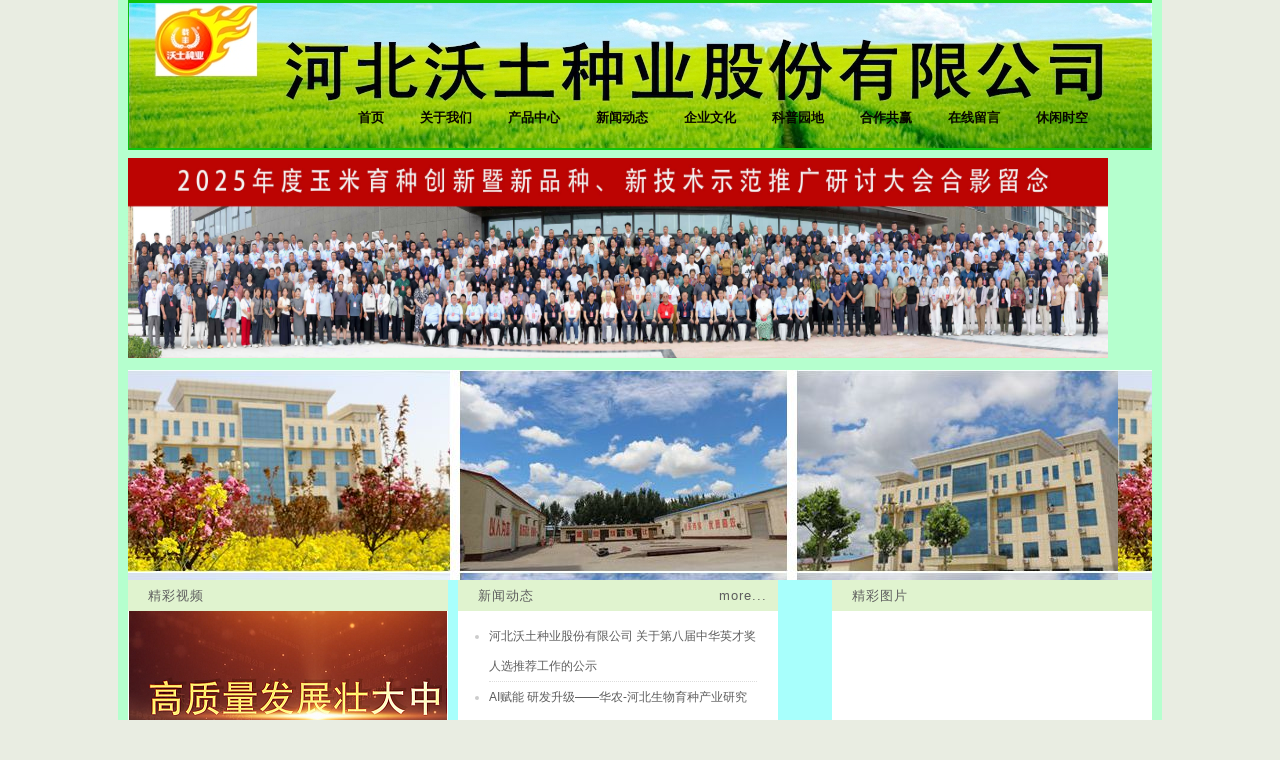

--- FILE ---
content_type: text/html; Charset=utf-8
request_url: http://www.hbwtzy.com/
body_size: 14151
content:
<!DOCTYPE html PUBLIC "-//W3C//DTD XHTML 1.0 Transitional//EN" "http://www.w3.org/TR/xhtml1/DTD/xhtml1-transitional.dtd"><html xmlns="http://www.w3.org/1999/xhtml"><head><meta http-equiv="Content-Type" content="text/html; charset=utf-8" /><title>河北沃土种业股份有限公司</title><meta name="keywords" content="河北沃土种业股份有限公司" /><meta name="description" content="河北沃土种业股份有限公司是一家集育繁推于一体的现代化股份制企业。" /><meta name="appversion" content="8.0" /><script language='javascript' >var site_language=477;var site_ishome=true;</script><link href="/basic.css" rel="stylesheet" type="text/css" /><script language='javascript' src='/tool/jquery/jquery-1.10.2.min.js'></script><script language='javascript' src='/inc/functions_widget.js'></script><script type="text/javascript" src="/upload/widget/18/201042984514285.js"></script><link href="/upload/widget/18/20104298451490.css" rel="stylesheet" type="text/css" /><style>.sys_color{background-color:#74C02F;}.sys_color_border{border:1px solid #74C02F;border-top:0px;}.sys_color_border_all{border:1px solid #74C02F;}.sys_color_border_top{border-top:3px solid #74C02F;}.sys_left{display:none;}.sys_right{float:left;width:100%;}.sys_hometext,.sys_inner_frame{padding-left:20px;padding-right:20px;width:984px;}.sys_style_left{color:#ffffff;font-size:13px;letter-spacing:1px;}.sys_style_right{font-size:13px;letter-spacing:1px;}.sys_hometext,.sys_inner_frame{background-image:url(/upload/images/2011629173638885.png);background-repeat:repeat-x;background-position:top;}html{font-size:12px;}body{background-color:#E9EDE2;background-image:url(/0/www.hbwtzy.com/upload/images/2013428141021771.png);background-position:top center;background-repeat:repeat-y;min-width:1024px;color:#171717;font-family:Arial;font-size:12px;line-height:180%;}p{margin:0px;padding:0px;}
body a{color:#5E5E5E;text-decoration:none;}body a:hover{color:#FF6600;}#outer{background-color:#B5FFCE;width:1024px;height:;padding-left:10px;padding-right:10px;}#div_158 p{margin:0;padding:0;}#div_158{}.div_158{float:left;height:100%;}#div_153{width:110px;height:22px;overflow:hidden;}#div_153 select{width:110px;margin:0px;height:22px;}#div_153{}.div_153{float:right;clear:right;margin-top:0px;margin-right:500px;_display:inline;}#div_203 #k{border:1px solid #CCCCCC; }#div_203{float:right;width:280px;margin-top:62px;margin-right:17px;}#div_203 #k{height:28px;width:188px;border:0px;line-height:28px;background-color:transparent;}.div_203{}#div_143 .a_143_main{color:#080701;;float:left;padding-left:18px;padding-right:18px;}#div_143 .a_143_main:hover,#div_143 .a_143_main_selected{color:#333;background-color:#CFE8A7;text-decoration:none;}#div_143 .span_143_split{display:block;float:left;clear:none;width:1px;height:100%;font-weight:normal;float:left;width:0px;}#div_143{float:right;width:812px;clear:right;margin-top:14px;z-index:10000 !important;}#div_143 ul{z-index:10000 !important;}
#div_143 ul ul{margin-top:6px;border:0px solid #999;width:190px;border-top:0px;;z-index:100000;;}
#div_143 ul ul li a{height:34px !important;line-height:34px ;color:#000!important;border:0px;padding-left:15px;background-color:#CFE8A7!important;letter-spacing:0px;}
#div_143 ul ul li a:hover{height:34px !important;line-height:34px ;color:#fff!important;;background-color:#71BF2E!important;}
#div_143 ul ul li{height:34px !important;width:190px;}
.div_143{background-color:transparent;height:20px;line-height:20px;margin-bottom:10px;padding-left:20px;font-size:13px;color:#080701;font-weight:bold;font-family:微软雅黑;}.div_143 a{color:#080701;}#div_146{}.div_146{background-color:#0FC20F;background-image:url(/0/www.hbwtzy.com/upload/images/201633110053272.jpg);background-position:center;background-repeat:no-repeat;width:100%;height:150px;}#div_144{z-index:-100;}.div_144{float:left;width:100%;margin-top:8px;}#div_14{letter-spacing:1px;}.div_14{height:30px;line-height:30px;padding-left:20px;}#div_60 li{float:left;width:200px;clear:both;padding-left:20px;}#div_60 li a{float:left;height:30px;width:200px;clear:both;line-height:30px;background-color:#efefef;border-bottom:1px solid #fff;}#div_60 li a:hover{text-decoration:none;background-color:#FF6600;color:#fff;}#div_60 li .a_60_main_selected{text-decoration:none;background-color:#A8211E;color:#fff;}#div_60 li .span_60_time{float:right;color:#666;}#div_60{border:0px;padding:0px;}#div_60 ul,#div_60 li{padding:0px;margin:0px;}
#div_60 ul li ul li{padding-left:0px;}
#div_60 ul li a{padding-left:20px;color:#000;}
#div_60 ul li ul li a{padding-left:60px;width:160px;color:#444;font-size:11px;}.div_60{padding-top:10px;padding-right:10px;padding-bottom:10px;padding-left:30px;border-color:#DBDBDB;}#div_15{}.div_15{float:left;width:100%;margin-top:0px;margin-bottom:10px;}#div_219{}.div_219{background-image:url(/0/www.hbwtzy.com/upload/images/20141142367516.jpg);height:30px;line-height:30px;padding-left:20px;}#div_220{word-break:break-all;overflow-x:hidden;;}.div_220{background-color:#efefef;padding-top:10px;padding-right:10px;padding-bottom:10px;padding-left:10px;border-color:#efefef;}#div_218{}.div_218{float:left;width:100%;margin-bottom:3px;}#div_67{}.div_67{height:30px;line-height:30px;padding-left:20px;}#div_68{word-break:break-all;overflow-x:hidden;;}.div_68{background-color:#efefef;padding-top:10px;padding-right:10px;padding-bottom:10px;padding-left:10px;border-color:#efefef;}#div_66{}.div_66{float:left;width:100%;margin-bottom:3px;}#div_13{}.div_13{background-color:#33FFE4;}#div_155 .coda-slider, #div_155 .coda-slider .panel { width: 1024px; height: 210px; }#div_155 p{text-shadow: 1px 1px 0px #ffffff;color:#74C02F;height:50px;line-height:50px;}#div_155{}.div_155{float:right;width:100%;margin-bottom:0px;}#div_213{}.div_213{background-color:#E0F3CF;height:31px;line-height:31px;padding-left:20px;}#div_214{overflow:hidden;}.div_214{background-color:#FFFFFF;background-image:url(/0/www.hbwtzy.com/upload/images/2020221161933623.png);background-position:left center;background-repeat:repeat;height:206px;padding-top:0px;padding-right:0px;padding-bottom:0px;padding-left:0px;border-color:#FFFFFF;}#div_212{}.div_212{float:left;width:320px;height:100%;margin-bottom:10px;}#div_185{}.div_185{background-color:#E0F3CF;height:31px;line-height:31px;padding-left:20px;}#div_188 li{border-bottom:1px dotted #ddd;}#div_188 li a{}#div_188 li a:hover{}#div_188 li .a_188_main_selected{}#div_188 li .span_188_time{float:right;color:#666;font-family:arial;color:#999;}#div_188{color:#ccc;overflow:hidden;}.div_188{background-color:#FFFFFF;background-position:left center;background-repeat:repeat;height:186px;line-height:30px;padding-top:10px;padding-right:20px;padding-bottom:10px;padding-left:30px;border-color:#FFFFFF;}#div_183{}.div_183{float:left;width:320px;margin-bottom:10px;margin-left:10px;_display:inline;}#div_228{}.div_228{background-color:#E0F3CF;height:31px;line-height:31px;padding-left:20px;}#div_229{overflow:hidden;}.div_229{background-color:#FFFFFF;background-position:left center;background-repeat:repeat;height:186px;padding-top:10px;padding-right:10px;padding-bottom:10px;padding-left:10px;border-color:#FFFFFF;}#div_227{}.div_227{float:right;width:320px;height:100%;margin-bottom:10px;margin-left:0px;_display:inline;}#div_194{}.div_194{background-color:#E0F3CF;height:31px;line-height:31px;padding-left:20px;}#div_195 .li_195_main{text-align:center;overflow:hidden;}#div_195 .div_195_pic{border:1px solid #dddddd;;overflow:hidden;}#div_195{overflow:hidden;padding-left:27px;padding-top:15px;}.div_195{background-color:#FFFFFF;background-position:left center;background-repeat:repeat;height:179px;padding-top:10px;padding-right:10px;padding-bottom:10px;padding-left:10px;border-color:#FFFFFF;}#div_193{}.div_193{float:left;width:100%;height:100%;margin-bottom:10px;}#div_234{}.div_234{background-color:#E0F3CF;height:31px;line-height:31px;padding-left:20px;}#div_235 li{border-bottom:1px dotted #ddd;}#div_235 li a{}#div_235 li a:hover{}#div_235 li .a_235_main_selected{}#div_235 li .span_235_time{float:right;color:#666;font-family:arial;color:#999;}#div_235{color:#ccc;overflow:hidden;}.div_235{background-color:#FFFFFF;background-position:left center;background-repeat:repeat;height:186px;line-height:30px;padding-top:10px;padding-right:20px;padding-bottom:10px;padding-left:30px;border-color:#FFFFFF;}#div_233{}.div_233{float:left;width:320px;margin-bottom:10px;margin-left:0px;_display:inline;}#div_216{}.div_216{background-color:#E0F3CF;height:31px;line-height:31px;padding-left:20px;}#div_217 li{border-bottom:1px dotted #ddd;}#div_217 li a{}#div_217 li a:hover{}#div_217 li .a_217_main_selected{}#div_217 li .span_217_time{float:right;color:#666;font-family:arial;color:#999;}#div_217{color:#ccc;overflow:hidden;}.div_217{background-color:#FFFFFF;background-position:left center;background-repeat:repeat;height:186px;line-height:30px;padding-top:10px;padding-right:20px;padding-bottom:10px;padding-left:30px;border-color:#FFFFFF;}#div_215{}.div_215{float:left;width:320px;margin-bottom:10px;margin-left:10px;_display:inline;}#div_225{}.div_225{background-color:#E0F3CF;height:31px;line-height:31px;padding-left:20px;}#div_226 li{border-bottom:1px dotted #ddd;}#div_226 li a{}#div_226 li a:hover{}#div_226 li .a_226_main_selected{}#div_226 li .span_226_time{float:right;color:#666;font-family:arial;color:#999;}#div_226{color:#ccc;overflow:hidden;}.div_226{background-color:#FFFFFF;background-position:left center;background-repeat:repeat;height:186px;line-height:30px;padding-top:10px;padding-right:20px;padding-bottom:10px;padding-left:30px;border-color:#FFFFFF;}#div_224{}.div_224{float:right;width:320px;margin-bottom:10px;margin-left:0px;_display:inline;}#div_222{}.div_222{background-color:#E0F3CF;height:31px;line-height:31px;padding-left:20px;}#div_223{overflow:hidden;}.div_223{background-color:#FFFFFF;background-position:left center;background-repeat:repeat;height:186px;padding-top:10px;padding-right:10px;padding-bottom:10px;padding-left:10px;border-color:#FFFFFF;}#div_221{}.div_221{float:left;width:650px;height:100%;margin-bottom:10px;margin-left:0px;_display:inline;}#div_237{}.div_237{background-color:#E0F3CF;height:31px;line-height:31px;padding-left:20px;}#div_238 li{border-bottom:1px dotted #ddd;}#div_238 li a{}#div_238 li a:hover{}#div_238 li .a_238_main_selected{}#div_238 li .span_238_time{float:right;color:#666;font-family:arial;color:#999;}#div_238{color:#ccc;overflow:hidden;}.div_238{background-color:#FFFFFF;background-position:left center;background-repeat:repeat;height:186px;line-height:30px;padding-top:10px;padding-right:20px;padding-bottom:10px;padding-left:30px;border-color:#FFFFFF;}#div_236{}.div_236{float:right;width:320px;margin-bottom:10px;margin-left:0px;_display:inline;}#div_172{}.div_172{float:left;background-color:#A8FFFC;width:100%;}#div_162{}.div_162{}#div_140{}.div_140{float:left;background-position:left center;background-repeat:repeat;width:100%;margin-top:12px;}#div_142 li{float:left;margin-right:20px;}#div_142 li a{white-space: nowrap;}#div_142 li a:hover{}#div_142 li .a_142_main_selected{}#div_142 li .span_142_time{float:right;color:#666;}#div_142{}.div_142{float:left;width:100%;margin-top:10px;padding-left:0px;color:#858585;}.div_142 a{color:#858585;}#div_145{}.div_145{float:left;background-color:#E8C9B7;background-position:top center;background-repeat:no-repeat;width:100%;margin-top:3px;padding-top:10px;padding-bottom:10px;color:#424242;text-align:center;border-color:#9C7A4E;}.div_145 a{color:#424242;}#div_159{clear:both;}.div_159{}</style><!--[if lte IE 6]><script type="text/javascript" src"/tool/iepng/iepng.js"></script> <![endif]--><link href="/plug/responsive/pc.css" rel="stylesheet" type="text/css" /></head><body><div id="outer" class="site_center "><div id="div_146"  class="div_146  sys_header   sys_w_6 "  ><div id="div_158"  class="div_158  sys_logo   sys_w_35 "  ><table height='100%' ><tr><td valign="middle" align="center"><table><tr><td style='cursor:pointer;' onclick="document.location.href='http://www.hbwtzy.com'"><div valign=middle class="png" style=";;background-position:center;background-repeat:no-repeat; " ><table><tr><td style="white-space:nowrap;word-break :keep-all;padding:0;margin:0;;text-align:center;color:#ffffff;;font-family:Arial black;;font-size:18px; "><nobr></nobr></td></tr></table></div></td></tr></table></td><td valign=middle align=left style='padding-left:10px;line-height:165%;*line-height:200%;'></td></tr></table></div><div id="div_153"  class="div_153  sys_googletranslate   sys_w_38 "  ></div><div id="div_203"  class="div_203  sys_   sys_w_17 "  ><form method='get' onsubmit="a=document.getElementById('k');if(a.value==''){return false;}document.location=asp_widget_insert_url('.html','/17.html','k',a.value);return false;" action='#'><table width='100%'><tr><td width='19%'><td width='64%'><input type='text' id='k' name='k' value='' /></td><td width='17%'><label><input type='image' src='/0/www.hbwtzy.com/upload/images/2013419102236796.gif' name='Submit' /></label></td></tr></table></form></div><div id="div_143"  class="div_143  sys_nav  sys_color sys_style_nav sys_corner png sys_w_18 "  ><ul id="navmenu-h" style="float:left;" class='ul-1'><li id="li_143_main_1" class='li_id_149 li-1'><a id="a_143_main_1" class="a_143_main a-1" target="_self" href = "/">首页</a></li><li class='li_split'><span class="span_143_split"></span></li><li id="li_143_main_2" class='li_id_83 li-1'><a id="a_143_main_2" class="a_143_main a-1" target="_self" href = "/s--84.html">关于我们</a><ul id='subul_83' class='ul-2'><li class='li_id_84 li_1 first subli_83 li-2'><a  class='suba_83 a-2'  target="_self" href = "/s--84.html">公司简介</a></li><li class='li_id_88 li_2 subli_83 li-2'><a  class='suba_83 a-2'  target="_self" href = "/s--88.html">基地参观</a></li><li class='li_id_106 li_3 subli_83 li-2'><a  class='suba_83 a-2'  target="_self" href = "/s--106.html">联系我们</a></li><li class='li_id_146 li_4 last subli_83 li-2'><a  class='suba_83 a-2'  target="_self" href = "/s--146.html">网站地图</a></li></ul></li><li class='li_split'><span class="span_143_split"></span></li><li id="li_143_main_3" class='li_id_89 li-1'><a id="a_143_main_3" class="a_143_main a-1" target="_self" href = "/s--89.html">产品中心</a><ul id='subul_89' class='ul-2'><li class='li_id_126 li_1 first subli_89 li-2'><a  class='suba_89 a-2'  target="_self" href = "/s--126.html">产品信息</a></li><li class='li_id_143 li_2 last subli_89 li-2'><a  class='suba_89 a-2'  target="_self" href = "/s--143.html">产品分类</a><ul id='subul_143' class='ul-3'><li class='li_id_142 li_1 first subli_143 li-3'><a  class='suba_143 a-3'  target="_self" href = "/s--142.html">玉米良种</a></li><li class='li_id_144 li_2 subli_143 li-3'><a  class='suba_143 a-3'  target="_self" href = "/s--144.html">小麦良种</a></li><li class='li_id_145 li_3 last subli_143 li-3'><a  class='suba_143 a-3'  target="_self" href = "/s--145.html">棉花良种</a></li></ul></li></ul></li><li class='li_split'><span class="span_143_split"></span></li><li id="li_143_main_4" class='li_id_95 li-1'><a id="a_143_main_4" class="a_143_main a-1" target="_self" href = "/s--95.html">新闻动态</a><ul id='subul_95' class='ul-2'><li class='li_id_96 li_1 first subli_95 li-2'><a  class='suba_95 a-2'  target="_self" href = "/s--96.html">公司新闻</a></li><li class='li_id_98 li_2 subli_95 li-2'><a  class='suba_95 a-2'  target="_self" href = "/s--98.html">媒体报道</a></li><li class='li_id_97 li_3 last subli_95 li-2'><a  class='suba_95 a-2'  target="_self" href = "/s--97.html">行业资讯</a></li></ul></li><li class='li_split'><span class="span_143_split"></span></li><li id="li_143_main_5" class='li_id_85 li-1'><a id="a_143_main_5" class="a_143_main a-1" target="_self" href = "/s--85.html">企业文化</a><ul id='subul_85' class='ul-2'><li class='li_id_115 li_1 first subli_85 li-2'><a  class='suba_85 a-2'  target="_self" href = "/s--115.html">企业精神</a><ul id='subul_115' class='ul-3'><li class='li_id_136 li_1 first subli_115 li-3'><a  class='suba_115 a-3'  target="_self" href = "/s--136.html">战略思想</a></li><li class='li_id_137 li_2 subli_115 li-3'><a  class='suba_115 a-3'  target="_self" href = "/s--137.html">核心理念</a></li><li class='li_id_117 li_3 subli_115 li-3'><a  class='suba_115 a-3'  target="_self" href = "/s--117.html">服务理念</a></li><li class='li_id_118 li_4 subli_115 li-3'><a  class='suba_115 a-3'  target="_self" href = "/s--118.html">经营理念</a></li><li class='li_id_119 li_5 subli_115 li-3'><a  class='suba_115 a-3'  target="_self" href = "/s--119.html">管理理念</a></li><li class='li_id_128 li_6 last subli_115 li-3'><a  class='suba_115 a-3'  target="_self" href = "/s--128.html">制度建设</a></li></ul></li><li class='li_id_129 li_2 subli_85 li-2'><a  class='suba_85 a-2'  target="_self" href = "/s--129.html">广告文化</a><ul id='subul_129' class='ul-3'><li class='li_id_138 li_1 first subli_129 li-3'><a  class='suba_129 a-3'  target="_self" href = "/s--138.html">企业广告</a></li><li class='li_id_139 li_2 last subli_129 li-3'><a  class='suba_129 a-3'  target="_self" href = "/s--139.html">产品广告</a></li></ul></li><li class='li_id_130 li_3 subli_85 li-2'><a  class='suba_85 a-2'  target="_self" href = "/s--130.html">人在沃土</a><ul id='subul_130' class='ul-3'><li class='li_id_140 li_1 first last only subli_130 li-3'><a  class='suba_130 a-3'  target="_self" href = "/s--140.html">沃土人风采</a><ul id='subul_140' class='ul-4'><li class='li_id_141 li_1 first last only subli_140 li-4'><a  class='suba_140 a-4'  target="_self" href = "/s--141.html">沃土带头人——柳纪锋</a></li></ul></li></ul></li><li class='li_id_150 li_4 last subli_85 li-2'><a  class='suba_85 a-2'  target="_self" href = "/s--150.html">文化生活</a></li></ul></li><li class='li_split'><span class="span_143_split"></span></li><li id="li_143_main_6" class='li_id_99 li-1'><a id="a_143_main_6" class="a_143_main a-1" target="_self" href = "/s--99.html">科普园地</a><ul id='subul_99' class='ul-2'><li class='li_id_100 li_1 first subli_99 li-2'><a  class='suba_99 a-2'  target="_self" href = "/s--100.html">不误农时</a></li><li class='li_id_101 li_2 last subli_99 li-2'><a  class='suba_99 a-2'  target="_self" href = "/s--101.html">农技知识</a></li></ul></li><li class='li_split'><span class="span_143_split"></span></li><li id="li_143_main_7" class='li_id_107 li-1'><a id="a_143_main_7" class="a_143_main a-1" target="_self" href = "/s--107.html">合作共赢</a><ul id='subul_107' class='ul-2'><li class='li_id_121 li_1 first subli_107 li-2'><a  class='suba_107 a-2'  target="_self" href = "/s--121.html">诚招合作伙伴</a></li><li class='li_id_132 li_2 subli_107 li-2'><a  class='suba_107 a-2'  target="_self" href = "/s--132.html">聘请有志人才</a></li><li class='li_id_122 li_3 subli_107 li-2'><a  class='suba_107 a-2'  target="_self" href = "/s--122.html">公司优惠政策</a></li><li class='li_id_123 li_4 subli_107 li-2'><a  class='suba_107 a-2'  target="_self" href = "/s--123.html">客户基本条件</a></li><li class='li_id_124 li_5 subli_107 li-2'><a  class='suba_107 a-2'  target="_self" href = "/s--124.html">合作流程</a></li><li class='li_id_125 li_6 last subli_107 li-2'><a  class='suba_107 a-2'  target="_self" href = "/s--125.html">成功范例</a></li></ul></li><li class='li_split'><span class="span_143_split"></span></li><li id="li_143_main_8" class='li_id_105 li-1'><a id="a_143_main_8" class="a_143_main a-1" target="_self" href = "/s--105.html">在线留言</a></li><li class='li_split'><span class="span_143_split"></span></li><li id="li_143_main_9" class='li_id_108 li-1'><a id="a_143_main_9" class="a_143_main a-1" target="_self" href = "/s--108.html">休闲时空</a><ul id='subul_108' class='ul-2'><li class='li_id_109 li_1 first subli_108 li-2'><a  class='suba_108 a-2'  target="_self" href = "/s--109.html">奇闻轶事</a></li><li class='li_id_110 li_2 subli_108 li-2'><a  class='suba_108 a-2'  target="_self" href = "/s--110.html">欢乐开怀</a></li><li class='li_id_111 li_3 subli_108 li-2'><a  class='suba_108 a-2'  target="_self" href = "/s--111.html">风影名胜</a></li><li class='li_id_112 li_4 last subli_108 li-2'><a  class='suba_108 a-2'  target="_self" href = "/s--112.html">肥乡民间故事</a></li></ul></li></ul></div></div><div id="div_144"  class="div_144  sys_bigbanner  sys_corner sys_w_15 "  ><a style="cursor:pointer;" id='a_w15_144' target='_start' href='#'><img src='/0/www.hbwtzy.com/upload/images/2021728112646703.jpg' id='img_w15_144' style='filter:progid:dximagetransform.microsoft.wipe(gradientsize=1.0,wipestyle=4, motion=forward)' width='980' height='200' /></a><script>function function_w15_144(){	img1='/0/www.hbwtzy.com/upload/images/2021728112646703.jpg'; url1=''; 	var counts=1; 	if(document.all && document.getElementById('a_w15_144').target!='_start') 	{		document.getElementById('img_w15_144').filters[0].Apply();document.getElementById('img_w15_144').filters[0].Play(duration=2);	} 	eval('document.getElementById("img_w15_144").src=img'+js_w15_144_nn); 	temp_url = eval('url'+js_w15_144_nn);	if(temp_url==''||temp_url=='#')	{		eval('document.getElementById("a_w15_144").style.cursor="default"'); 		eval('document.getElementById("a_w15_144").target="_self"'); 		eval('document.getElementById("a_w15_144").href="#"'); 	}else	{		eval('document.getElementById("a_w15_144").style.cursor="pointer"'); 		eval('document.getElementById("a_w15_144").target="_blank"'); 		eval('document.getElementById("a_w15_144").href=url'+js_w15_144_nn); 	}	js_w15_144_nn++;	if(js_w15_144_nn>counts){js_w15_144_nn=1;} 	tt=setTimeout('function_w15_144()',6);} var js_w15_144_nn=1; function_w15_144(); </script><div class='sys_banner_size' style='display:none;' data-width='980'  data-height='200' ></div></div><div id="div_140"  class="div_140  sys_frame_main   sys_w_6 "  ><div id="div_13"  class="div_13  sys_left   sys_w_6 "  ><div id="div_15"  class="div_15  sys_left_category   sys_w_6 "  ><div id="div_14"  class="div_14  sys_left_category_title  sys_color sys_style_left  sys_corner_top png sys_w_4 "  ><p>
	<strong>产品分类</strong></p>
</div><div id="div_60"  class="div_60  sys_left_category_list  sys_color_border sys_corner_bottom sys_w_9 "  ><ul style="margin:0;padding:0;list-style-type:none;"><li><a  class="" target="_self" href="/17/657.html">产品信息</a></li><li><a  class="" target="_self" href="/17/658.html">产品分类</a></li></ul></div></div><div id="div_218"  class="div_218  sys_left_text   sys_w_6 "  ><div id="div_219"  class="div_219  sys_left_text_1_title  sys_color sys_style_left sys_corner_top png sys_w_4 "  ><p>
	<strong>网站公告</strong></p>
</div><div id="div_220"  class="div_220  sys_left_text_1_content  sys_color_border sys_corner_bottom sys_w_7 "  ></div></div><div id="div_66"  class="div_66  sys_left_text   sys_w_6 "  ><div id="div_67"  class="div_67  sys_left_text_1_title  sys_color sys_style_left sys_corner_top png sys_w_4 "  ><p>
	<strong>立即联系</strong></p>
</div><div id="div_68"  class="div_68  sys_left_text_1_content  sys_color_border sys_corner_bottom sys_w_7 "  ><p><strong><img alt="" src="/0/www.hbwtzy.com/upload/2014/1/21/20141212312243.jpg" style="width: 179px; height: 247px" /><img alt="" src="/0/www.hbwtzy.com/upload/2014/1/17/201411723016229.jpg" style="width: 190px; height: 250px" /></strong></p>

<p><span style="font-size: 18px"><strong>河北沃土种业股份有限公司</strong></span></p>

<p><span style="font-size: 16px">地址：河北邯郸肥乡309国道</span><span style="font-size: 16px">西环&ldquo;宜居肥乡&rdquo;标志北侧</span></p>

<p><span style="font-size: 16px">&nbsp; 电话： 0310&mdash;8523508</span></p>

<p><span style="font-size: 16px">&nbsp;&nbsp;&nbsp;&nbsp;&nbsp;&nbsp;&nbsp;&nbsp;&nbsp;&nbsp;&nbsp;&nbsp;</span>&nbsp;&nbsp;&nbsp;<span style="font-size: 16px">0310&mdash;8523506</span></p>

<p><span style="font-size: 16px">&nbsp; 传真： 0310&mdash;8523508</span></p>

<p><span style="font-size: 16px">&nbsp;&nbsp;网站： <a href="http://www.hbwtzy.com">www.hbwtzy.com</a><br />
&nbsp;&nbsp;邮箱： <a href="mailto:hbwtzy@163.com">hbwtzy@163.com</a></span></p>
</div></div></div><div id="div_162"  class="div_162  sys_right   sys_w_6 "  ><div id="div_155"  class="div_155  sys_smallbanner  sys_corner sys_w_34 "  ><link href='/upload/widget/34/201161719348608.css' media='screen, projection' rel='stylesheet' type='text/css' /><script type='text/javascript' src='/upload/widget/34/2011617193226716.js'></script><script type='text/javascript' src='/upload/widget/34/2011617193239787.js'></script><script type='text/javascript' src='/upload/widget/34/2011618161615147.js'></script><script type='text/javascript'>$().ready(function() {    $('#coda-slider-155').codaSlider({autoSlide: true,autoSlideInterval: 5000,autoSlideStopWhenClicked: true,dynamicArrows: false,dynamicTabs: false    });$("p,h1,h2,h3,h4,h5").textShadow();});</script><div class='coda-slider preload sys_corner' id='coda-slider-155'>	<div class='panel sys_corner' style='background:url(/0/www.hbwtzy.com/upload/images/20261139326928.jpg) top left;'>		<div class='panel-wrapper'>		</div>		</div>	<div class='panel sys_corner' style='background:url(/0/www.hbwtzy.com/upload/images/20158410724834.jpg) top left;'>		<div class='panel-wrapper'><p align="center">
	&nbsp;</p>
<p align="center">
	&nbsp;</p>
<p align="center">
	&nbsp;</p>
<p align="center">
	&nbsp;</p>
<p align="center">
	&nbsp;</p>
		</div>		</div>	<div class='panel sys_corner' style='background:url(/0/www.hbwtzy.com/upload/images/2021728115446712.jpg) top left;'>		<div class='panel-wrapper'>		</div>		</div></div></div><div id="div_172"  class="div_172  sys_home_frame  sys_corner sys_w_6 "  ><div id="div_212"  class="div_212  sys_home_text   sys_w_6 "  ><div id="div_213"  class="div_213  sys_home_text_title  sys_corner_top png sys_color sys_style_right sys_w_4 "  ><span style="color:#000000"><a href="s--133.html">精彩视频</a></span></div><div id="div_214"  class="div_214  sys_home_text_content  sys_color_border sys_corner_bottom sys_w_7 "  ><p><a href="http://player.youku.com/embed/XMzc2NjM1MTQ2NA=="><img alt="" src="/0/www.hbwtzy.com/upload/2020/2/21/2020221163948608.png" style="width: 370px; height: 222px;" /></a></p>

<p><iframe allowfullscreen="" frameborder="0" height="498" src="http://player.youku.com/embed/XMzc2NjM1MTQ2NA==" width="510"></iframe></p>
</div></div><div id="div_183"  class="div_183  sys_home_news   sys_w_6 "  ><div id="div_185"  class="div_185  sys_home_news_title  sys_corner_top png sys_color sys_style_right sys_w_4 "  ><span style="color: #000000"><a href="s--95.html">新闻动态</a></span>&nbsp;&nbsp;&nbsp;&nbsp;&nbsp;&nbsp;&nbsp;&nbsp;&nbsp;&nbsp;&nbsp;&nbsp;&nbsp;&nbsp;&nbsp;&nbsp;&nbsp;&nbsp;&nbsp;&nbsp;&nbsp;&nbsp;&nbsp;&nbsp;&nbsp;&nbsp;&nbsp;&nbsp;&nbsp;&nbsp;&nbsp;&nbsp;&nbsp;&nbsp;&nbsp;&nbsp;&nbsp;<a href="s--95.html">more...</a></div><div id="div_188"  class="div_188  sys_home_news_list  sys_color_border sys_corner_bottom sys_w_9 "  ><ul style="margin:0;padding:0;list-style-type:disc;"><li><a  title="河北沃土种业股份有限公司 关于第八届中华英才奖人选推荐工作的公示"  class="" target="_self" href="/52/i-1985.html">河北沃土种业股份有限公司 关于第八届中华英才奖人选推荐工作的公示</a></li><li><a  title="AI赋能 研发升级——华农-河北生物育种产业研究院会议在我公司圆满召开"  class="" target="_self" href="/52/i-1983.html">AI赋能 研发升级——华农-河北生物育种产业研究院会议在我公司圆满召开</a></li><li><a  title="棋赢一步：和沃土一起选品种——沃土种业2025年育成成果"  class="" target="_self" href="/52/i-1984.html">棋赢一步：和沃土一起选品种——沃土种业2025年育成成果</a></li><li><a  title="沃土种业完成加工设备双重升级 助力种子品质与生产效率双提升"  class="" target="_self" href="/52/i-1982.html">沃土种业完成加工设备双重升级 助力种子品质与生产效率双提升</a></li><li><a  title="沃玉3号：全国玉米第二大骨干型品种"  class="" target="_self" href="/52/i-1981.html">沃玉3号：全国玉米第二大骨干型品种</a></li><li><a  title="沃土种业再获农业农村部授予五项植物新品种权"  class="" target="_self" href="/52/i-1980.html">沃土种业再获农业农村部授予五项植物新品种权</a></li></ul></div></div><div id="div_227"  class="div_227  sys_home_text   sys_w_6 "  ><div id="div_228"  class="div_228  sys_home_text_title  sys_corner_top png sys_color sys_style_right sys_w_4 "  ><span style="color: #000000"><a href="s--134.html">精彩图片</a></span>&nbsp;&nbsp;</div><div id="div_229"  class="div_229  sys_home_text_content  sys_color_border sys_corner_bottom sys_w_23 "  ><script language="javascript" type="text/javascript" src="/upload/widget/15/2010913254938.js"></script><div id="swfContent_144"></div><script type="text/javascript">var xmlData="<list>";xmlData = xmlData+ "<item><img>/0/www.hbwtzy.com/upload/content/2018828105639360.jpg</img><url>/52/i-1900.html</url></item>";xmlData = xmlData+ "<item><img>/0/www.hbwtzy.com/upload/content/2017919172745735.jpg</img><url>/52/i-1888.html</url></item>";xmlData = xmlData+ "<item><img>/0/www.hbwtzy.com/upload/content/201646173559289.jpg</img><url>/52/i-1866.html</url></item>";xmlData = xmlData+ "<item><img>/0/www.hbwtzy.com/upload/content/201492995650686.jpg</img><url>/52/i-1777.html</url></item>";xmlData = xmlData+ "<item><img>/0/www.hbwtzy.com/upload/content/20146715839301.jpg</img><url>/52/i-1764.html</url></item>";xmlData = xmlData+ "<item><img>/0/www.hbwtzy.com/upload/content/2014929101027967.jpg</img><url>/52/i-1780.html</url></item>";xmlData = xmlData+"</list>";var flashvars = {xmlData:xmlData};var params = {menu:false,wmode:"opaque"};var attributes = {};swfobject.embedSWF("/upload/widget/15/201091365264.swf", "swfContent_144", "300", "186", "9","expressInstall.swf", flashvars, params, attributes);</script></div></div><div id="div_193"  class="div_193  sys_home_pictures   sys_w_6 "  ><div id="div_194"  class="div_194  sys_home_pictures_title  sys_corner_top png sys_color sys_style_right sys_w_4 "  ><span style="color: #000000"><a href="s--89.html">产品中心</a></span>&nbsp;&nbsp;&nbsp;&nbsp;&nbsp;&nbsp;&nbsp;&nbsp;&nbsp;&nbsp;&nbsp;&nbsp;&nbsp;&nbsp;&nbsp;&nbsp;&nbsp;&nbsp;&nbsp;&nbsp;&nbsp;&nbsp;&nbsp;&nbsp;&nbsp;&nbsp;&nbsp;&nbsp;&nbsp;&nbsp;&nbsp;&nbsp;&nbsp;&nbsp;&nbsp;&nbsp;&nbsp;&nbsp; &nbsp;&nbsp;&nbsp;&nbsp;&nbsp;&nbsp;&nbsp;&nbsp;&nbsp; &nbsp;&nbsp;&nbsp;&nbsp;&nbsp;&nbsp;&nbsp;&nbsp;&nbsp;&nbsp;&nbsp;&nbsp;&nbsp;&nbsp;&nbsp;&nbsp;&nbsp;&nbsp;&nbsp;&nbsp;&nbsp; &nbsp;&nbsp;&nbsp;&nbsp;&nbsp;&nbsp;&nbsp;&nbsp;&nbsp;&nbsp; &nbsp;&nbsp;&nbsp;&nbsp;&nbsp;&nbsp;&nbsp;&nbsp;&nbsp;&nbsp;&nbsp;&nbsp;&nbsp;&nbsp;&nbsp;&nbsp;&nbsp; &nbsp;&nbsp;&nbsp; &nbsp;&nbsp;&nbsp;&nbsp;&nbsp;&nbsp;&nbsp;&nbsp;&nbsp;&nbsp;&nbsp;&nbsp;&nbsp;&nbsp;&nbsp;&nbsp;&nbsp;&nbsp;&nbsp;&nbsp;&nbsp;&nbsp;&nbsp;&nbsp;&nbsp;&nbsp;&nbsp;&nbsp;&nbsp;&nbsp;&nbsp;&nbsp;&nbsp;&nbsp;&nbsp;&nbsp;&nbsp;&nbsp;&nbsp;&nbsp;&nbsp;&nbsp;&nbsp;&nbsp;&nbsp;&nbsp;&nbsp;&nbsp;&nbsp;&nbsp;&nbsp;&nbsp;&nbsp;&nbsp;&nbsp;&nbsp;&nbsp;&nbsp;&nbsp;&nbsp;&nbsp;<a href="s--89.html">more...</a></div><div id="div_195"  class="div_195  sys_home_pictures_list  sys_color_border sys_corner_bottom sys_w_14 "  ><ul style="list-style-type:none;margin:0;padding:0;"><li class="li_195_main li_1 first" style="float:left;margin-right:28px;margin-bottom:0px;width:160px;height:188px;;"><div style="width:150px;height:150px;" class="div_195_pic"><a title="沃玉3号" target="_self" href="/52/i-1676.html"><img alt = "沃玉3号"  class='myzoom_195'  src="/0/www.hbwtzy.com/upload/content/20243191492304.jpg"  style="margin-top: 0px;"  /></a></div><span><a title="沃玉3号" target="_self" href="/52/i-1676.html">沃玉3号</a></span></li><li class="li_195_main li_2" style="float:left;margin-right:28px;margin-bottom:0px;width:160px;height:188px;;"><div style="width:150px;height:150px;" class="div_195_pic"><a title="沃玉835" target="_self" href="/52/i-1937.html"><img alt = "沃玉835"  class='myzoom_195'  src="/0/www.hbwtzy.com/upload/content/2020610165116105.png"  style="margin-top: 0px;"  /></a></div><span><a title="沃玉835" target="_self" href="/52/i-1937.html">沃玉835</a></span></li><li class="li_195_main li_3" style="float:left;margin-right:28px;margin-bottom:0px;width:160px;height:188px;;"><div style="width:150px;height:150px;" class="div_195_pic"><a title="沃玉3号" target="_self" href="/52/i-1826.html"><img alt = "沃玉3号"  class='myzoom_195'  src="/0/www.hbwtzy.com/upload/content/20181024113149519.jpg"  style="margin-top: 0px;"  /></a></div><span><a title="沃玉3号" target="_self" href="/52/i-1826.html">沃玉3号</a></span></li><li class="li_195_main li_4" style="float:left;margin-right:28px;margin-bottom:0px;width:160px;height:188px;;"><div style="width:150px;height:150px;" class="div_195_pic"><a title="沃玉111" target="_self" href="/52/i-1959.html"><img alt = "沃玉111"  class='myzoom_195'  src="/0/www.hbwtzy.com/upload/content/2024319141657230.jpg"  style="margin-top: 0px;"  /></a></div><span><a title="沃玉111" target="_self" href="/52/i-1959.html">沃玉111</a></span></li><li class="li_195_main li_5" style="margin-right:0px;margin-bottom:0px;width:160px;height:188px;;"><div style="width:150px;height:150px;" class="div_195_pic"><a title="沃土4176" target="_self" href="/52/i-1941.html"><img alt = "沃土4176"  class='myzoom_195'  src="/0/www.hbwtzy.com/upload/content/202061016729259.jpg"  style="margin-top: 0px;"  /></a></div><span><a title="沃土4176" target="_self" href="/52/i-1941.html">沃土4176</a></span></li></ul><script>$(function(){$(".myzoom_195").autoZoomLoadImage(true, 150, 150);});</script></div></div><div id="div_233"  class="div_233  sys_home_news   sys_w_6 "  ><div id="div_234"  class="div_234  sys_home_news_title  sys_corner_top png sys_color sys_style_right sys_w_4 "  ><span style="color: #000000"><a href="s--85.html">企业文化</a></span>&nbsp;&nbsp;&nbsp;&nbsp;&nbsp;&nbsp;&nbsp;&nbsp;&nbsp;&nbsp;&nbsp;&nbsp;&nbsp;&nbsp;&nbsp;&nbsp;&nbsp;&nbsp;&nbsp;&nbsp;&nbsp;&nbsp;&nbsp;&nbsp;&nbsp;&nbsp;&nbsp;&nbsp;&nbsp;&nbsp;&nbsp;&nbsp;&nbsp;&nbsp;&nbsp;&nbsp;&nbsp;<a href="s--85.html">more...</a></div><div id="div_235"  class="div_235  sys_home_news_list  sys_color_border sys_corner_bottom sys_w_9 "  ><ul style="margin:0;padding:0;list-style-type:disc;"><li><a  title="2014-2015光荣榜"  class="" target="_self" href="/52/i-1830.html">2014-2015光荣榜</a></li><li><a  title="招聘"  class="" target="_self" href="/52/i-1809.html">招聘</a></li><li><a  title="光荣榜"  class="" target="_self" href="/52/i-1773.html">光荣榜</a></li><li><a  title="浓浓草原情 难忘野三坡"  class="" target="_self" href="/52/i-1771.html">浓浓草原情 难忘野三坡</a></li><li><a  title="沃土带头人——柳纪锋"  class="" target="_self" href="/52/i-1698.html">沃土带头人——柳纪锋</a></li><li><a  title="质量理念"  class="" target="_self" href="/52/i-1720.html">质量理念</a></li></ul></div></div><div id="div_215"  class="div_215  sys_home_news   sys_w_6 "  ><div id="div_216"  class="div_216  sys_home_news_title  sys_corner_top png sys_color sys_style_right sys_w_4 "  ><span style="color: #000000"><a href="s--99.html">科普园地</a></span>&nbsp;&nbsp;&nbsp;&nbsp;&nbsp;&nbsp;&nbsp;&nbsp;&nbsp;&nbsp;&nbsp;&nbsp;&nbsp;&nbsp;&nbsp;&nbsp;&nbsp;&nbsp;&nbsp;&nbsp;&nbsp;&nbsp;&nbsp;&nbsp;&nbsp;&nbsp;&nbsp;&nbsp;&nbsp;&nbsp;&nbsp;&nbsp;&nbsp;&nbsp;&nbsp;&nbsp;&nbsp;<a href="s--99.html">more...</a></div><div id="div_217"  class="div_217  sys_home_news_list  sys_color_border sys_corner_bottom sys_w_9 "  ><ul style="margin:0;padding:0;list-style-type:disc;"></ul></div></div><div id="div_224"  class="div_224  sys_home_news   sys_w_6 "  ><div id="div_225"  class="div_225  sys_home_news_title  sys_corner_top png sys_color sys_style_right sys_w_4 "  ><span style="color: #000000"><a href="s--108.html">休闲时空</a></span>&nbsp;&nbsp;&nbsp;&nbsp;&nbsp;&nbsp;&nbsp;&nbsp;&nbsp;&nbsp;&nbsp;&nbsp;&nbsp;&nbsp;&nbsp;&nbsp;&nbsp;&nbsp;&nbsp;&nbsp;&nbsp;&nbsp;&nbsp;&nbsp;&nbsp;&nbsp;&nbsp;&nbsp;&nbsp;&nbsp;&nbsp;&nbsp;&nbsp;&nbsp;&nbsp;&nbsp;&nbsp;<a href="s--108.html">more...</a></div><div id="div_226"  class="div_226  sys_home_news_list  sys_color_border sys_corner_bottom sys_w_9 "  ><ul style="margin:0;padding:0;list-style-type:disc;"></ul></div></div><div id="div_221"  class="div_221  sys_home_text   sys_w_6 "  ><div id="div_222"  class="div_222  sys_home_text_title  sys_corner_top png sys_color sys_style_right sys_w_4 "  ><span style="color: #000000"><a href="s--84.html">公司简介</a></span>&nbsp;&nbsp;&nbsp;&nbsp;&nbsp;&nbsp;&nbsp;&nbsp;&nbsp;&nbsp;&nbsp;&nbsp;&nbsp;&nbsp;&nbsp;&nbsp;&nbsp;&nbsp;&nbsp;&nbsp;&nbsp;&nbsp;&nbsp;&nbsp;&nbsp;&nbsp;&nbsp;&nbsp;&nbsp;&nbsp;&nbsp;&nbsp;&nbsp;&nbsp;&nbsp;&nbsp;&nbsp;&nbsp;&nbsp;&nbsp;&nbsp;&nbsp;&nbsp;&nbsp;&nbsp;&nbsp;&nbsp;&nbsp;&nbsp;&nbsp;&nbsp; &nbsp;&nbsp;&nbsp;&nbsp;&nbsp;&nbsp;&nbsp;&nbsp;&nbsp;&nbsp;&nbsp;&nbsp;&nbsp;&nbsp;&nbsp;&nbsp;&nbsp;&nbsp;&nbsp;&nbsp;&nbsp;&nbsp;&nbsp;&nbsp;&nbsp;&nbsp;&nbsp;&nbsp;&nbsp;&nbsp;&nbsp;&nbsp;&nbsp;&nbsp;&nbsp;&nbsp;&nbsp;&nbsp;&nbsp;&nbsp;&nbsp;&nbsp;&nbsp;&nbsp;&nbsp;&nbsp;&nbsp;&nbsp;&nbsp;&nbsp;<a href="s--84.html">more...</a></div><div id="div_223"  class="div_223  sys_home_text_content  sys_color_border sys_corner_bottom sys_w_7 "  ><p align="justify">&nbsp; &nbsp; &nbsp;<span style="font-size: 18px; color: rgb(23, 23, 23); font-family: Arial;">&nbsp;&nbsp;</span>河北沃土种业股份有限公司成立于2005年2月，注册资金1.9亿元，现有员工150人。在甘肃省建有全资子公司&mdash;张掖市沃土源种业有限公司，注册资金1亿元。公司是以玉米种子研发、经营于一体的科技型种子企业，销售服务网络遍布国内四个玉米生态区的二十二个省（市、自治区）。具有国家&ldquo;育繁推&rdquo;一体化经营资质、是中国驰名商标企业、国家高新技术企业、中国种业骨干企业。2022年公司玉米品种沃玉3号获得河北省科技进步一等奖。<br />
&nbsp; &nbsp; &nbsp; &nbsp; 沃土种业研发团队成员28人，其中博士1人，硕士6人，农学相关专业本科学历16人。依托中国农业大学、华中农业大学校企合作，育成了一批适应市场需求、拥有自主知识产权的玉米新品种，其中沃玉3号、连续多年被北京市、天津市、河北省农业农村厅，及农业农村部列为京津冀及全国主导品种。在黄淮海区域，沃玉品牌及品种是最受市场和农民欢迎的名牌产品之一。其中沃玉3号已经成为继郑单958、先玉335、登海605之后最大的玉米品种。<br />
&nbsp; &nbsp; &nbsp; &nbsp; 经过十几年的努力，公司自主创新创制种质资源2000余份，骨干自交系80多份，培育并获得国家或省级农作物品种审定玉米新品种26个、获国家新植物品种权15项。后续品种储备充足，优势明显，沃玉320、WT135、WT5A01等一批优秀品种的选育试验过程经历了2021年锈病、涝灾；2022年高温高湿极端天气及大风倒伏；2023年高温、锈病、茎腐病；2024年的高温干旱；2025年高温干旱叠加后期低温寡照等黄淮海极端气候以及病害的影响，表现出色，极具市场前景和潜力，是公司的战略储备品种。这些品种凸显了公司育种资源在抗锈、抗高温高湿、稳产高产以及广适性方面的超强优势。</p>

<p style="margin: 0px; padding: 0px; color: rgb(23, 23, 23); font-family: Arial; font-size: 12px;">&nbsp;</p>

<p>公司地址：河北省邯郸市肥乡区河北邯郸309国道肥乡段西环岛北侧</p>

<p>公司网址：www.hbwtzy.com</p>

<p>公司邮箱：hbwtzy@163.com</p>

<p>联系电话：0310-8523508（传真） 0310-8523506</p>

<p>微信公众号：wtzy8888</p>
</div></div><div id="div_236"  class="div_236  sys_home_news   sys_w_6 "  ><div id="div_237"  class="div_237  sys_home_news_title  sys_corner_top png sys_color sys_style_right sys_w_4 "  ><span style="color: #000000"><a href="s--107.html">合作共赢</a></span>&nbsp;&nbsp;&nbsp;&nbsp;&nbsp;&nbsp;&nbsp;&nbsp;&nbsp;&nbsp;&nbsp;&nbsp;&nbsp;&nbsp;&nbsp;&nbsp;&nbsp;&nbsp;&nbsp;&nbsp;&nbsp;&nbsp;&nbsp;&nbsp;&nbsp;&nbsp;&nbsp;&nbsp;&nbsp;&nbsp;&nbsp;&nbsp;&nbsp;&nbsp;&nbsp;&nbsp;&nbsp;<a href="s--107.html">more...</a></div><div id="div_238"  class="div_238  sys_home_news_list  sys_color_border sys_corner_bottom sys_w_9 "  ><ul style="margin:0;padding:0;list-style-type:disc;"><li><a  title="河北沃土种业股份有限公司招聘简章"  class="" target="_self" href="/52/i-1978.html">河北沃土种业股份有限公司招聘简章</a></li><li><a  title="2015小麦观摩会"  class="" target="_self" href="/52/i-1828.html">2015小麦观摩会</a></li><li><a  title="招聘"  class="" target="_self" href="/52/i-1808.html">招聘</a></li><li><a  title="诚招合作伙伴"  class="" target="_self" href="/52/i-1643.html">诚招合作伙伴</a></li><li><a  title="诚招各地代理商"  class="" target="_self" href="/52/i-1742.html">诚招各地代理商</a></li><li><a  title="聘请有志人才"  class="" target="_self" href="/52/i-1729.html">聘请有志人才</a></li></ul></div></div></div></div></div><div id="div_142"  class="div_142  sys_friend   sys_w_9 "  ><ul style="margin:0;padding:0;list-style-type:none;"><li><a  title="河北种业信息网"  class="" target="_blank" href="http://www.seedchina.com.cn/hebeiseed/">河北种业信息网</a></li><li><a  title="中国农业信息"  class="" target="_blank" href="http://www.agri.gov.cn/">中国农业信息</a></li><li><a  title="吾谷网"  class="" target="_blank" href=" http://www.wugu.com.cn/">吾谷网</a></li><li><a  title="云农场"  class="" target="_blank" href="http://www.ync365.com/">云农场</a></li><li><a  title="中国种业信息网"  class="" target="_blank" href="http://www.seedchina.com.cn/">中国种业信息网</a></li></ul></div><div id="div_145"  class="div_145  sys_footer  sys_color_border_top sys_style_foot sys_corner_bottom png sys_w_36 "  ><p><font size="4"><strong>河北沃土种业股份有限公司</strong></font>&nbsp;&nbsp;&nbsp;&nbsp;&nbsp; 网址：<a href="http://www.hbwtzy.com">www.hbwtzy.com</a>&nbsp;&nbsp;&nbsp;&nbsp;<a href="http://beian.miit.gov.cn" target="_blank">冀ICP备17026479号-4</a>&nbsp;电话：0310_8523508&nbsp;&nbsp;&nbsp;&nbsp;&nbsp;&nbsp;&nbsp;&nbsp; 传真：0310_8523508&nbsp;&nbsp;&nbsp; 邮箱：<a href="mailto:hbwtzy@163.com">hbwtzy@163.com</a>&nbsp;&nbsp;&nbsp;&nbsp;&nbsp;&nbsp;&nbsp;&nbsp;&nbsp;&nbsp;&nbsp;&nbsp;&nbsp;&nbsp;邮编：057550&nbsp;&nbsp; &nbsp;&nbsp;&nbsp;&nbsp;&nbsp;&nbsp;&nbsp;&nbsp;&nbsp;&nbsp;&nbsp;&nbsp;&nbsp;&nbsp;&nbsp;&nbsp;&nbsp;&nbsp;&nbsp;&nbsp;&nbsp;&nbsp;&nbsp;&nbsp;&nbsp;&nbsp;&nbsp;&nbsp;&nbsp;&nbsp;&nbsp;&nbsp;&nbsp;&nbsp;&nbsp;&nbsp;&nbsp;&nbsp;&nbsp;&nbsp; 地址：河北邯郸肥乡区309国道西环&ldquo;宜居肥乡&rdquo;标志北侧<br />
<img alt="" height="65" src="/0/www.hbwtzy.com/upload/2016/10/31/2016103114548692.png" usemap="#imgmap20161031145555" width="59" /><br />
<map id="imgmap20161031145555" name="imgmap20161031145555"><area coords="undefined,undefined,NaN,NaN" href="http://121.28.80.66:8089/hbwjww/indexquery/indexqueryAction!dizview.dhtml?chr_id=4737bf34b5cbf5a0688b17e2ca311e67&amp;bus_ent_id=130428022005020100096&amp;bus_ent_chr_id=b5203620ac0a463e9b3ea0ad4af008c7" shape="rect" /><area coords="5,1,88,120" href="http://121.28.80.66:8089/hbwjww/VieidServlet?webId=4737bf34b5cbf5a0688b17e2ca311e67&amp;width=80&amp;heigth=117" shape="rect" />&nbsp;&nbsp;</map></p>
<div class='support'>技术支持:<a target='_blank' title='花样云' href='http://www.huayang.net'>花样云</a>&nbsp;</div></div><div id="div_159"  class="div_159  sys_cleardiv   sys_w_6 "  ></div></div></body></html>

--- FILE ---
content_type: text/css
request_url: http://www.hbwtzy.com/basic.css
body_size: 459
content:
/*������*/
body
{
margin:0px;
padding:0px;
font-size:12px;
font-family:Verdana,Arial,����;
color:black;
}
form,marquee
{
padding:0;
margin:0;
}
div
{
margin-left:auto;
margin-right:auto;
}
table{
border-collapse:collapse;
border-spacing: 0px; 
}
td{
}
a
{
color:black;
text-decoration:none;
}
a:focus,area{outline:none;}
a:hover
{
color:red;
text-decoration:underline;
}
img,table
{
border:none;
}
/*ҳ�������*/
.site_left
{
margin-left:0px;
}
.site_center
{
margin-left:auto;
margin-right:auto;
}
.site_right
{
float:right
}

/*������*/



--- FILE ---
content_type: text/css
request_url: http://www.hbwtzy.com/upload/widget/18/20104298451490.css
body_size: 920
content:
/* Root = Horizontal, Secondary = Vertical */
ul#navmenu-h {
  margin: 0;
  border: 0 none;
  padding: 0;
/*  width: 500px; old*/
  width: 100%; /*For KHTML*/
  list-style: none;
/*  height: 24px;*/
}

ul#navmenu-h li {
  margin: 0;
  border: 0 none;
  padding: 0;
  float: left; /*For Gecko*/
  display: inline;
  list-style: none;
  position: relative;
/*  height: 24px;*/
  height: 30px;
}

ul#navmenu-h ul {
  margin: 0;
  border: 0 none;
  padding: 0;
  width: 160px;
  list-style: none;
  display: none;
  position: absolute;
  top: 24px;
  left: 0;
}

ul#navmenu-h ul:after /*From IE 7 lack of compliance*/{
  clear: both;
  display: block;
  font: 1px/0px serif;
  content: ".";
  height: 0;
  visibility: hidden;
}

ul#navmenu-h ul li {
  width: 160px;
  float: left; /*For IE 7 lack of compliance*/
  display: block !important;
  display: inline; /*For IE*/
}

/* Root Menu (Alan:not root)*/
ul#navmenu-h ul a {
  border: 1px solid #AAA;
  border-right-color: #AAA;
  border-bottom-color: #AAA;
  padding: 0 6px;
  float: none !important; /*For Opera*/
  float: left; /*For IE*/
  display: block;
  background: #FFF;
  color: #000;
/*  font: bold 10px/22px Verdana, Arial, Helvetica, sans-serif,����;*/
  font: 12px/28px Verdana, Arial,����, Helvetica, sans-serif;
  text-decoration: none;
  height:30PX;  
  padding-left:15px;
  filter: alpha(Opacity=85);
}

/* Root Menu Hover Persistence */
ul#navmenu-h ul a:hover,
ul#navmenu-h ul li:hover a,
ul#navmenu-h ul li.iehover a {
  background: #E1E1E1;
  color: #666;
}

/* 2nd Menu */
ul#navmenu-h li:hover li a,
ul#navmenu-h li.iehover li a {
  float: none;
  background: #FFF;
  color: #000;
}

/* 2nd Menu Hover Persistence */
ul#navmenu-h li:hover li a:hover,
ul#navmenu-h li:hover li:hover a,
ul#navmenu-h li.iehover li a:hover,
ul#navmenu-h li.iehover li.iehover a {
  background: #E1E1E1;
  color: #666;
}

/* 3rd Menu */
ul#navmenu-h li:hover li:hover li a,
ul#navmenu-h li.iehover li.iehover li a {
  background: #FFF;
  color: #000;
}

/* 3rd Menu Hover Persistence */
ul#navmenu-h li:hover li:hover li a:hover,
ul#navmenu-h li:hover li:hover li:hover a,
ul#navmenu-h li.iehover li.iehover li a:hover,
ul#navmenu-h li.iehover li.iehover li.iehover a {
  background: #E1E1E1;
  color: #666;
}

/* 4th Menu */
ul#navmenu-h li:hover li:hover li:hover li a,
ul#navmenu-h li.iehover li.iehover li.iehover li a {
  background: #FFF;
  color: #000;
}

/* 4th Menu Hover */
ul#navmenu-h li:hover li:hover li:hover li a:hover,
ul#navmenu-h li.iehover li.iehover li.iehover li a:hover {
  background: #E1E1E1;
  color: #666;
}

/* 5th Menu */
ul#navmenu-h li:hover li:hover li:hover li:hover li a,
ul#navmenu-h li.iehover li.iehover li.iehover li.iehover li a {
  background: #FFF;
  color: #000;
}

/* 5th Menu Hover */
ul#navmenu-h li:hover li:hover li:hover li:hover li a:hover,
ul#navmenu-h li.iehover li.iehover li.iehover li.iehover li a:hover {
  background: #E1E1E1;
  color: #666;
}

/* 6th Menu */
ul#navmenu-h li:hover li:hover li:hover li:hover li:hover li a,
ul#navmenu-h li.iehover li.iehover li.iehover li.iehover li.iehover li a {
  background: #FFF;
  color: #000;
}

/* 6th Menu Hover */
ul#navmenu-h li:hover li:hover li:hover li:hover li:hover li a:hover,
ul#navmenu-h li.iehover li.iehover li.iehover li.iehover li.iehover li a:hover {
  background: #E1E1E1;
  color: #666;
}


ul#navmenu-h ul ul,
ul#navmenu-h ul ul ul,
ul#navmenu-h ul ul ul ul,
ul#navmenu-h ul ul ul ul ul {
  display: none;
  position: absolute;
  top: 0;
  left: 160px;
}

/* Do Not Move - Must Come Before display:block for Gecko */
ul#navmenu-h li:hover ul ul,
ul#navmenu-h li:hover ul ul ul,
ul#navmenu-h li:hover ul ul ul ul,
ul#navmenu-h li:hover ul ul ul ul ul,
ul#navmenu-h li:hover ul ul ul ul ul ul,
ul#navmenu-h li.iehover ul ul,
ul#navmenu-h li.iehover ul ul ul,
ul#navmenu-h li.iehover ul ul ul ul,
ul#navmenu-h li.iehover ul ul ul ul ul,
ul#navmenu-h li.iehover ul ul ul ul ul ul{
  display: none;
}

ul#navmenu-h li:hover ul,
ul#navmenu-h ul li:hover ul,
ul#navmenu-h ul ul li:hover ul,
ul#navmenu-h ul ul ul li:hover ul,
ul#navmenu-h ul ul ul ul li:hover ul,
ul#navmenu-h ul ul ul ul ul li:hover ul,
ul#navmenu-h li.iehover ul,
ul#navmenu-h ul li.iehover ul,
ul#navmenu-h ul ul li.iehover ul,
ul#navmenu-h ul ul ul li.iehover ul,
ul#navmenu-h ul ul ul ul li.iehover ul,
ul#navmenu-h ul ul ul ul ul li.iehover ul {
  display: block;
}

--- FILE ---
content_type: text/css
request_url: http://www.hbwtzy.com/plug/responsive/pc.css
body_size: 720
content:


/*禁用bootstrap响应式*/
body{
	min-width:1280px ;
}
.w51 .container{
	width: 1140px !important;
	max-width: none !important;
}
.w51{
	min-width:1140px ;
}
.w51 .navbar-toggle{
	display:none;
}
.w51 .navbar-nav{
	position:absolute;
	right:0;
}
.w51 .navbar-nav>li{
	float:left!important
}
.w51_layout_3 .navbar-header{
	float:right!important;
}	
.w51 .navbar-collapse{
	display:block!important;
}



/*补充bootstrap栅格系统，显示5或者8列*/
.col-xs-1dot5,.col-sm-1dot5,.col-md-1dot5,.col-lg-1dot5,
.col-xs-2dot4,.col-sm-2dot4,.col-md-2dot4,.col-lg-2dot4 {
  min-height: 1px;
  padding-left: 15px;
  padding-right: 15px;
  position: relative;
}
.col-xs-1dot5 {
  width: 12.5%;
  float: left;
}
.col-xs-2dot4 {
  width: 20%;
  float: left;
}
/*详细内容内的图片，响应式*/
.sys_page_detail_content img{
	max-width:100%;
}

@media (min-width: 768px) {
  .col-sm-1dot5 {
    width: 12.5%;
    float: left;
  }
  .col-sm-2dot4 {
    width: 20%;
    float: left;
  }
}
@media (min-width: 992px) {
  .col-md-1dot5 {
    width: 12.5%;
    float: left;
  }
  .col-md-2dot4 {
    width: 20%;
    float: left;
  }
}
@media (min-width: 1200px) {
  .col-lg-1dot5 {
    width: 12.5%;
    float: left;
  }
  .col-lg-2dot4 {
    width: 20%;
    float: left;
  }
}


--- FILE ---
content_type: application/javascript
request_url: http://log.mmstat.com/eg.js?t=1768850114209
body_size: 234
content:
window.goldlog=(window.goldlog||{});goldlog.Etag="w3D1IV2PsjkCAQOQx1IjLecN";goldlog.stag=2;

--- FILE ---
content_type: application/javascript
request_url: http://www.hbwtzy.com/inc/functions_widget.js
body_size: 2137
content:
jQuery.fn.autoZoomLoadImage = function(scaling, width, height, loadPic) {
  if (loadPic == null) loadPic = "/images/loading2.gif";
  return this.each(function() {
    var t = $(this);
    var src = $(this).attr("src");
    var img = new Image();
    //alert("Loading")
    img.src = src;
    //自动缩放图片
    var autoScaling = function() {
      if (scaling) {
        if (img.width > 0 && img.height > 0) {
          if (img.width / img.height >= width / height) {
            if (img.width > width) {
              t.width(width);
              t.height((img.height * width) / img.width);
            }
            else {
              t.width(img.width);
              t.height(img.height);
            }
          }
          else {
            if (img.height > height) {
              t.height(height);
              t.width((img.width * height) / img.height);
            }
            else {
              t.width(img.width);
              t.height(img.height);
            }
          }
        }
		//实现垂直居中
		var a=(height-t.height())/2;if(a>0){t.css("marginTop",a)};
      }
    }
    //处理ff下会自动读取缓存图片
    if (img.complete) {
      //alert("getToCache!");
      autoScaling();
      return;
    }
    $(this).attr("src", "");
    var loading = $("<img class='myloading' style='width:20px;height:20px;' alt=\"加载中\" title=\"图片加载中\" src=\"" + loadPic + "\" />");
	
    t.hide();
    t.after(loading);
    $(img).load(function() {
      autoScaling();
      loading.remove();
      t.attr("src", this.src);
      t.show();
      //alert("finally!")
    });
  });
}

function asp_widget_insert_url(p_pathtype,p_url,p_name,p_value)
{
	var tstr = p_url;
	p_value = encodeURIComponent(p_value);
	switch(p_pathtype)
	{
		case "No":
			if(tstr.length<=1){tstr += "?"+p_name+"="+p_value;}else{tstr += "&"+p_name+"="+p_value;}
			break;
		case "category":
			tstr += p_name+"-"+p_value + "/";
			break;
		default:
			tstr = tstr.replace(p_pathtype,"/");
			tstr += p_name+"-"+p_value+ p_pathtype;
			break;
	};
	//tstr = encodeURI(tstr);
	//tstr = escape(tstr);
	//tstr = encodeURIComponent(tstr);
	//alert(tstr);
	var appversion = $('meta[name=appversion]').attr("content");
	if(appversion=="6.0"){tstr = tstr.replace(/%/g,"-bfh-");}
	return tstr;
}
function AddFavorite(sURL, sTitle)
{
    try
    {
        window.external.addFavorite(sURL, sTitle);
    }
    catch (e)
    {
        try
        {
            window.sidebar.addPanel(sTitle, sURL, "");
        }
        catch (e)
        {
            alert("加入收藏失败，请使用Ctrl+D进行添加");
        }
    }
}
function SetHome(obj,vrl){
try{
obj.style.behavior='url(#default#homepage)';obj.setHomePage(vrl);
}
catch(e){
if(window.netscape) {
try {
    netscape.security.PrivilegeManager.enablePrivilege("UniversalXPConnect");
}
catch (e) {
    alert("此操作被浏览器拒绝！\n请在浏览器地址栏输入“about:config”并回车\n然后将 [signed.applets.codebase_principal_support]的值设置为'true',双击即可。");
}
var prefs = Components.classes['@mozilla.org/preferences-service;1'].getService(Components.interfaces.nsIPrefBranch);
prefs.setCharPref('browser.startup.homepage',vrl);
}
}
}

function insertFlash(elm, url, w, h) {
 if (!document.getElementById(elm)) return;
 var str = '';
 str += '<object width="'+ w +'" height="'+ h +'" classid="clsid:D27CDB6E-AE6D-11cf-96B8-444553540000" codebase="http://download.macromedia.com/pub/shockwave/cabs/flash/swflash.cab#version=7,0,0,0">';
 str += '<param name="movie" value="'+ url +'">';
 str += '<param name="wmode" value="transparent">';
 str += '<param name="quality" value="autohigh">';
 str += '<embed width="'+ w +'" height="'+ h +'" src="'+ url +'" quality="autohigh" wmode="transparent" type="application/x-shockwave-flash" plugspace="http://www.macromedia.com/shockwave/download/index.cgi?P1_Prod_Version=ShockwaveFlash"></embed>';
 str += '</object>';
 document.getElementById(elm).innerHTML = str;
}
function flashChecker()
{
  var hasFlash=0;　
  if(document.all)
  {
  var swf = new ActiveXObject('ShockwaveFlash.ShockwaveFlash');
  if(swf) {hasFlash=1;}
  }else{
    if (navigator.plugins && navigator.plugins.length > 0)
    {
    var swf=navigator.plugins["Shockwave Flash"];
    if (swf)
      {
        hasFlash=1;
      }
    }
  }
  return hasFlash;
}
//获取URL中的参数
function request(name) {
	var reg = new RegExp("(^|&)" + name + "=([^&]*)(&|$)"); 
	var r = window.location.search.substr(1).match(reg); 
	
	if (r != null) return unescape(r[2]);
	return null; 

}

--- FILE ---
content_type: application/javascript
request_url: http://www.hbwtzy.com/upload/widget/18/201042984514285.js
body_size: 357
content:
navHover = function() {
	var lis = document.getElementById("navmenu-h").getElementsByTagName("LI");
	for (var i=0; i<lis.length; i++) {
		lis[i].onmouseover=function() {
			this.className+=" iehover";
		}
		lis[i].onmouseout=function() {
			this.className=this.className.replace(new RegExp(" iehover\\b"), "");
		}
	}
}
if (window.attachEvent) window.attachEvent("onload", navHover);

--- FILE ---
content_type: application/javascript
request_url: https://api.youku.com/players/custom.json?refer=http%3A%2F%2Fwww.hbwtzy.com%2F&client_id=0edbfd2e4fc91b72&video_id=XMzc2NjM1MTQ2NA%3D%3D&embsig=&version=1.0&type=pc&callback=youkuPlayer_call_1768850116958&_t=02371224842972628
body_size: 180
content:
/**/youkuPlayer_call_1768850116958({"status":1,"noband":{"loadingurl":"","status":0},"style":{"status":0},"point":{"status":0},"various_player":{"status":0},"passless":"0","atm":"","token":"ed97349658174d4aa87f3bb323efdc8e","playsign":"","stealsign":"","ban":0,"showCallButton":"1","callButtonUrl":"https://v.youku.com/v_show/id_XMzc2NjM1MTQ2NA==.html?refer=shipinyunPC_operation.liuliling_bofangqi_1244000_fQZ7Fj_18101900","callButtonDes":"看完整视频","call_img_url":"","player_type":"0"});

--- FILE ---
content_type: text/plain;charset=UTF-8
request_url: http://ups.youku.com/ups/get.json?vid=XMzc2NjM1MTQ2NA%3D%3D&ccode=0512&client_ip=192.168.1.1&app_ver=1.10.1.1&utid=w3D1IV2PsjkCAQOQx1IjLecN&client_ts=1768850119&ckey=140%23BruoCLgTzzWOtQo23zOQ4pN8s9zKlkXZn%2FxSeEF5ol2vIUVlWgIzCSkI%2B2Y1yXmmaVSLe3hqzzcKxvB7l3MxzBD5ba7qlQzx2DD3VthqzFLO42GaltQzzPzYVXE%2Flbzkx9WMONdOHaU%2BWFtXPHs%2FffjmxuUWFo2ffguye4rDM6JVf5xv9kziveRZqLXD57Ic3fzawhWX8VMIIi8CigmbE87%2B1Or%2Fn0ben3KjzQGPAUM3DUpxvbfGg1kh4OGwibu4nGdXMZ9eUM3gKvi8%2FD8L71Dm6BlYWtPoMX%2BeO1%2F08hWEXIIf7Own3Oj3I0K6e2n%2Bz00hk3XWjR6Zp3RbHMUHzc8%2BM73czgT%2BQJ%2BthTxt2c4aijH%2B0bcje5n%2Fk3Vjg2XyKhL4E9HFAIyr0rUsn%2BPBR2n324Z3epuaFqf%2Bwf47Wl9%2FpS2dnJgKkjpGackS4SXNux%2BdBalpk1yC67Jfq7EZdCiTMsH%2FmF%2FYuSuQIZ8HM9gdlflMiBL48mAcy1CDUbhqkwCpa6QY0rxUbdVgKp7FY9jDj9dKKa4zwFFn1fZc8MceMXO1VyFMGLCuxdKg62VSCIKT3j3BBfvUunqZocyRzlEJ7qQLcKbcWcGCHNE70EVvfnD5BBRuRqyKIR2GQGy%2B5lExIAzskhZro4CaF2eWJ4Oto7Wa2tIqsmCSGaapnaq4ZHu0bIf%2FrgTv00vQ%2BCd5%2Ff0QQRhfV%2FjUPDsCCFvrLMNHFfsEGHiLf6pQM24tKBSRpffskPhb52gUaBC0RwbXMDgS5207vTKqdsyoJf9S69NmHuqlO9KXf6s8BUv4RacscBSE&site=1&wintype=BDskin&p=1&fu=0&vs=1.0&rst=mp4&dq=auto&os=mac&osv=&d=0&bt=pc&aw=w&needbf=1&atm=&partnerid=0edbfd2e4fc91b72&callback=youkuPlayer_call_1768850119415&_t=00797833887332915
body_size: 16680
content:
youkuPlayer_call_1768850119415({"cost":0.19900002,"data":{"ad":{"P":7,"VAL":[{"RS":"http://vali-g1.cp31.ott.cibntv.net/youku/6910-3334680326867324289023242890216780/03000C0100696DBE262658659D2235B750D194-39B3-4650-BF55-8B2A5880F2A1.mp4?sid=176885012000010007260_00_Bf093d1b2e9eed7a55098441011750369&sign=26a7bc46a7ae493c3c176360936f8f98&ctype=50","SER":0,"STA":1768838400,"PS":0,"SDKID":0,"H":1080,"ADSOURCE":"1","CUF":1,"PRV":75213511,"MD":"1628054101","W":1920,"CUM":[{"T":0,"U":"https://cad.youku.com/click?e=[base64]&pid=459&tm=__TIMESTAMP__&htch=__htch__&pid_index=459","SDK":"0"},{"T":0,"U":"https://yk-ssp.ad.youku.com/yk/clk.json?e=[base64]&pid=459&tm=__TIMESTAMP__&htch=__htch__&isPdbDefault=false&preload=null&end=1769011199","SDK":"0"}],"IE":"37998","CA":"2075597","MK":0,"EF":1,"ST":0,"CUU":"","SU":[{"T":7,"U":"https://cad.youku.com/event?e=[base64]&pid=459&tm=__TIMESTAMP__&htch=__htch__","SDK":"0"}],"SUE":[{"T":0,"U":"https://cad.youku.com/event?e=[base64]&pid=459&tm=__TIMESTAMP__&htch=__htch__","SDK":"0"}],"CF":0,"PUM":[{"U":"https://cad.youku.com/event?e=[base64]&pid=459&tm=__TIMESTAMP__&htch=__htch__&pdur=__PLAYDURATION__&isPlayDone=__ISPLAYDONE__&isPlayFast=__ISPLAYFAST__","SDK":"0"}],"AL":15,"TPLID":120,"ET":22035,"IMPID":"216752bd00066311445501140000493700","PST":60001,"SUS":[{"T":0,"U":"https://cad.youku.com/imp?e=[base64]&pid=459&tm=__TIMESTAMP__&htch=__htch__&pid_index=459","SDK":"0"},{"T":0,"U":"https://yk-ssp.ad.youku.com/yk/exp.json?e=[base64]&pid=459&tm=__TIMESTAMP__&htch=__htch__&isPdbDefault=false&preload=null&end=1769011199","SDK":"0"}],"VID":"1628054101","CU":"https://b.qianwen.com/apps/yiO9CrXBG/routes/GNMhIkFEV?uc_param_str=dsdnfrpfbivesscpgimibtbmnijblauputogpintnwktprchmtkp&uc_biz_str=OPT%3ABACK_BTN_STYLE%400%7COPT%3ATOOLBAR_STYLE%400%7COPT%3AW_PAGE_REFRESH%400%7COPT%3ASAREA%400%7COPT%3AIMMERSIVE%401%7COPT%3ANIGHT_MODE_MASK%400%7COPT%3AW_ENTER_ANI%401%7COPT%3Aqk_long_clk%400&webCompass=true&entry=yk15stp","OFFLINE_ALLOWED":0,"RST":"video","AT":35,"CAT":"CPM","VQT":"mp4","DSPNAME":"","END":1769011199},{"ENDTYPE_BEH":{"PASS_SYS_WIN":"1"},"RS":"http://vali-g1.cp31.ott.cibntv.net/youku/6710-3048100355561294808202948082021520/03000C010068DB7F2A612CBBC4EA352EBF6AA6-7BB2-499A-B11A-67FD27226363.mp4?sid=176885012000010001788_00_B0b30a240d031df99626041329351391d&sign=1ca58f2b883fe520104747ca2f7006b4&ctype=50","SER":0,"STA":1768850120,"PS":0,"SDKID":0,"H":1080,"EXTJ":{},"W":1920,"CUM":[{"U":"http://adx-open-service.youku.com/adx/feedback?adDuration=15&adEffect=22035&adExchangeType=RTB&adPoint=7&advertiserId=32050102&appVersion=null&billingStatus=Y&bottomPrice=1&brandAbInfo=0%23331705%232_59337%23532715%232_58224%23526272%237_59338%23532717%236_60545%23537755%2314_59333%23532706%231_59334%23532708%2317_59335%23532711%2318_59336%23532713%2318&ccode=0512&connectionType=0&deviceId=w3D1IV2PsjkCAQOQx1IjLecN&deviceType=3&dspAdInfo=__DSPADINFO__&dspBidId=216752bd000663114455011400004937&dspCreativeId=21896168&dspId=4&dspPrice=455.93297165911656&dspStatus=OFFICIAL&dspTagId=459&eventType=click&ext=%7B%22areaCode%22%3A%22840000000000%22%2C%22bidGreyFlag%22%3Atrue%2C%22bidid%22%3A%22216752bd000663114455011400004937%22%2C%22billingPrice%22%3A%22455.93297165911656%22%2C%22caid%22%3A%22%22%2C%22cpm%22%3A%22455.93297165911656%22%2C%22rankCpm%22%3A%22455.93297165911656%22%7D&impId=7&impressionId=216752bd0006631144550114000049370000&ip=3.144.199.82&logId=32a252e4f56b11f09be9c7602660b2d9&logVersion=1&mediaSiteId=youku&originalPrice=455.93298&osType=mac&pidIndex=460&playDuration=__PLAYDURATION__&positionType=natives&preload=0&priceMode=SECOND_PRICE&programmeId=0&requestId=216752bd000663114455011400004937&requestTime=1768850120772&shakeClick=__SHAKECLICK__&siteapp=1&sspPositionId=459&tagId=459&tn=__TRACENAME__&unionFlag=false&urlCreateTime=1768850120829&videoDuration=343&videoId=941587866&sign=abeaf87e29d6b06171baf396700977b5","SDK":"0"},{"U":"https://cimg1.51.com/6nx6o1/q4pj4sm5/fm7rex3340.html?daname=yk310_&track_id=216752bd000663114455011400004937&ip=3.144.199.82&ua=Mozilla%2F5.0+%28Macintosh%3B+Intel+Mac+OS+X+10_15_7%29+AppleWebKit%2F537.36+%28KHTML%2C+like+Gecko%29+Chrome%2F131.0.0.0+Safari%2F537.36%3B+ClaudeBot%2F1.0%3B+%2Bclaudebot%40anthropic.com%29&creative_id=21896168","SDK":"0"},{"U":"https://missile.youku.com/missile/feedback?p=HeUs7Wwsped725udFxxI7116oopvPc5r0T2%2FbiSJb83cuKlHGpIklKeIUBaA%2F5Q4iIzhUNcZAprJJsYl5WNsJ78iKSV8mIoGEAyCX2Prn7uh6aX6t94bRyhMbGD9lRWniYwoVlrwrEvIgYcFtxMp17IPJeH6dxEYOTrZwtJQ0SCH60U99nzAcPqQmHWd1THct62lROvl4GTNoCuJo87UcH94jujBGFchySMYn%2B6nBxRvZlzgBLUMpg%2F8aOMQ1X9IB9VGM02OhNuakiBeWxhCBqJznbvL2k0306TDZNKa9d3y0pd3%2FvapN%2BBhWoLcm4o5k1bXfuialJhqvkMXfulAnS8bSHJxUpohiR%2Bc389r4IOuOtYp4JTZVVUn6gz9R4dnLZzGdIvVWyuU79CluaVmpjMkVgUHiJm3t3Yc2i%2Fg9xk%2FOWKZGlcGUoKyuofb9nKKNl95md5FJdIqaiMwKPPaL008vRATWkHaYHgiV7bl3nATYLunrtKSksY%2BXyPq4gB0aX0ZSpGOuyUIMjGeXV9W5xfdbThYpd3gWz9RMx8zX%2FyUW8xScdT00FcFFpqNQMU0O6SAW1bmLSQ6GyvkfD2G0UaqHuKFLw1h0l1S4cTai7GuuiA0DVl8yx58qusEBKevbDF6Fc1OfqM6ifBR7yNWrUrpGl%2BcDl8VdwbBnTTyEz6usBY0OAGx9bbIywY7%2B3mq%2FlkhIcpfv4elMwEu899KjKxivW8%2Bb5lfZGRKpcJz9BBnICDru%2FPQdk8OynlOv68JMq8RD91ghyutGWX3ecgOSuVGeGGD1plmy5LU80eFpvPAjzVkr5YrHlPjOPn1%2BNYUckn2poHPgq323wpIV65IYOMfdkcUBqOw9WsO%2FmeQcNFC3aA8HsE%2BGbE30tHtb5JF8DME1LrFOuqEmBFwfnlm22aNgIxsPgv0CLYiBhmfwW6E9T2fNg1gEfFyUOd3%2Faa0BLydJvGpgC8KQFBFbNMpYb7rFkSyHaIrEUSsjWJiH996BZAYVeNfNt1foYQjL2hHb98qgPu9XgG%2FLty%2F4cFq1xwrK4PEZzm%2Bp%2FyoN0DpWqGDLLSqSpR1jLw3W2FOD7TKV%2BeivongaC%2FpLwuXiv7tn%2FFJfNRqiXeiGTNlEETYMTF5AhFI7QgyBNIpqz%2B03CBIGVm%2Fgp3OwNVFbrqEe%2F2qGy19D%2FuZqInMNARn6ej57WqV1TeTbp3sNO9%2F4ccsIPywxnMo6mNT3Dvfdoq%2FE%2B2OO0IvI4KnZdL9Nh%2Bt3Blgkbmnf9uUc%2FCEUj%2FmQeJCA59A8t1eYDV6ILFVIr9jDPOmfWt452ErUk9vtAnpYmKnetg3Sh2rzjuRgdnzEm0ZXWCvKbziTmCdj1FJIf0%2FuEViAE0N08dx82pHxzdw3Se7JnFdkqWc15zmwA0lrmS6jShFDfvpMqU3qViBqF%2F8ekVlAElxAhF%2B8iwpfz9opsAdE14gr4f6FsGYlBHPS%2Feb3QcOQTL3rfnrJv%2FnQp8EEXOxDYNJs1oL6Sc%2BhQOncCJybYDmkFqmt%2Bl3mChfurhOeY%2BJgcfW89PfpNyRgrVtmFhTYX5nm6c6UWcYVswCOSwKsGPwNltuElLjjOw5H8meb4OErn%2BCBx5fnHNmIqubKD%2B3fP1AQVo8BXEWgooVGh5SakBwv8gX3UKi18tOvArjip1KttM880ZfxGK20lWeEGU8qv5qhx8V6UUfSBZp9p3M1j4vTj2dAlpyJWm8X1R9UfwgXm%2FUqNAktxWJBpwv5h0XpYI6gE7Rc%2B%2BuZy37axnqp3C4g02O8kfc8pth5ZDQXFjv9hCx3oK70quQj9%2FAaqUo2vXAICPhjluCiysEBRr5K8y8cJdtH0aqZPI54fU49e327Rd6zfbC96fuWWZdeJeO69lHnwLfXAxFPBg%2FsWarHE4lb6RMYNdo4rRTpU2f%2FI8p9BuzNTdpu8oCHjJ3TYHIXi9IAt0OIdqQ0HvA97h62FrfbgRladtimBbhEDOXLiDRL2VaLkYbGawm%2FSdc9M%2BJxfkYwT5rq4wBtAQltY4ptx5myQSuytSSJvoCKuuWU1R38S2BOR7V0DEdHRcA8%2FfDb07lIkfmgkVqwvk75ADwrhDT3Af8W24LARSzUIfV%2BJ%2FhHcvmcz1SBJ5zVwC60s%2B%2B%2Bn%2FL7lofSoirCeFHDUfXK%2BCFuF7%2Ff3efQZXfYQYGoIaWJO5kilY6uNb%2FbPJZJd2s4pMk6CswaXGIL0atonopHRrBmPgCUZVwdefszCOQTrNrEECVTVPrDoENLsv4%2B%2Fc6xyAa2emd3nJM0ETv5UKTBs73uC4iXcDA9jHrI2YbuwIsd%2BZFtPNkBJVkGDGai4d6CeXiwsXYLCrutTgezwmJRhbjw0uJEm%2FQju%2FrU2tcREWQ9wl4eLD1%2B1CpDKCnfS%2B6cWoFNC4%2BcEGagjeLgY0jhbqyM4GcuUx2OyUR%2B9PgsdhTSFm4zfQ5pR4WRcFuCEIo6H%2FcB5u4kyNDlQmpzJmTzbElUEEkBnlHCGYxVMOOIpjo7dJMeOV6DSTPJ9yVTVR%2FhoJM%2Bgm8kp%2FmsLrduJtAdGrlI1t8CiU5abIZ6OEsQt97uqqBGGoRF0TDoTCCbZOn%2F%2F0otiDJ7i%2Bme0VbHXE2bqAt8GSs%2FEFsSc6qc3a5CWyBXezcCKvkAtRucoSvPMiA%2Bd4bgOpx53RbIg1UCQ%2B133ReM5J6cTkakULajNRBNgC9pAkoHdEtWhiI6YsR42yaFj9ORFl7%2FTUyhwzlpGmM%2FKyraLXgKvhRNVW9vwxAwo1P6DW6Thya3Yi6qYeg3FGsSUAPvQzYVPeCHzGjn%2B%2B%2B9K7rJKSjpW32yXjZeBXkCrtYU1Y%2FQNpq67lw%2BM%2FndH3s%2FUiqoIhr2uPLlWBGgFEJZxBJUgVwYSMQLL9zXgVj%2BEeh525pj1zTz98ROovmlA8tLHFmxieSUM0RkeQP%2FTTI%2FX9K8rWr0VupRuAo7re7%2BB8XeB2mtxCQCm%2BVkUGGAJEKHBiMRrSVRz%2Fv2xu2e1LfKAKnwsKVctlvgkccBXkDxsjjKGvqdZvwy%2BFGPXn6c9DrytMyMLvZ5kskZpMs6rx1SWwXUowuRUzEvvJNrPi8%2FJsCYKkpXOONLi49A4vju2ohMJrZpkDEInop4AjG9hAowDYbDV5hLkyeW%2BZoNhQl7H9g8ltt2I3fa4jLW9Fc%2B8KKgufhjCH%2B3%2FDlD%2FUmnS0E%2BgvmfsGNY77XLZDROiA%2BdootgBtrzc5dBD4ua2q8j44rkQ4AMB%2FzQwvQxuj50orGqI8TfU29dPpVLtLUX6qkzkbAspbafTy50ABcpYZ%2BL3vu4B162RED3Y1X1Xzr6iLMOrh64iUN0qm%2FINlrfN76qqKlEvr%2F8CxuFb%2B%2BBQnOH%2BpFY8OzWGPFGpVZ92eQdyCXoWMl5Zzz%2BcVa6W9%2B0%2B%2Bby3OzavU4e4wJXhqrokLsOs0k5UsVWLzWfeLstj8DE2aCbJ1uIfw9tfVufmcKmqBSIndF&price=455.93297165911656&t=1768850120825&e=939bd3e4a00647218d7d7d177b560d0c&ft=CM&clientTime=__TIMESTAMP__&libraryList=%5B%7B%22libraryId%22%3A2644001%2C%22type%22%3A%22video%22%7D%5D&pidIndex=__PIDINDEX__&brandAbInfo=0%23331705%232_59337%23532715%232_58224%23526272%237_59338%23532717%236_60545%23537755%2314_59333%23532706%231_59334%23532708%2317_59335%23532711%2318_59336%23532713%2318&ottInfo=__OTT_INFO__&put=PD&adxBidInfo=&ottReqId=__OTTREQID__","SDK":"0"}],"IE":"21896168","CA":"1","DID":"4","MK":0,"EF":1,"RSA":[{"VID":"XNjQ5NTc4NzY1Mg==","VIDEOURL":"http://vali-g1.cp31.ott.cibntv.net/youku/6710-3048100355561294808202948082021520/03000C010068DB7F2A612CBBC4EA352EBF6AA6-7BB2-499A-B11A-67FD27226363.mp4?sid=176885012000010001788_00_B0b30a240d031df99626041329351391d&sign=1ca58f2b883fe520104747ca2f7006b4&ctype=50","WIDTH":1920,"AL":15,"HEIGHT":1080,"RETYPE":"video"}],"CF":0,"EM":{"CLOSE":{"IMP":[{"T":"0","U":"https://yk-ssp.ad.youku.com/negative/feedback/close?e=[base64]&pid=459&tm=__TIMESTAMP__&htch=__htch__"}]}},"AL":15,"TPLID":120,"ET":22035,"IMPID":"216752bd0006631144550114000049370000","PST":60025,"SUS":[{"U":"http://adx-open-service.youku.com/adx/feedback?adDuration=15&adEffect=22035&adExchangeType=RTB&adPoint=7&advertiserId=32050102&appVersion=null&billingStatus=Y&bottomPrice=1&brandAbInfo=0%23331705%232_59337%23532715%232_58224%23526272%237_59338%23532717%236_60545%23537755%2314_59333%23532706%231_59334%23532708%2317_59335%23532711%2318_59336%23532713%2318&ccode=0512&connectionType=0&deviceId=w3D1IV2PsjkCAQOQx1IjLecN&deviceType=3&dspAdInfo=__DSPADINFO__&dspBidId=216752bd000663114455011400004937&dspCreativeId=21896168&dspId=4&dspPrice=455.93297165911656&dspStatus=OFFICIAL&dspTagId=459&eventType=exposure&ext=%7B%22areaCode%22%3A%22840000000000%22%2C%22bidGreyFlag%22%3Atrue%2C%22bidid%22%3A%22216752bd000663114455011400004937%22%2C%22billingPrice%22%3A%22455.93297165911656%22%2C%22caid%22%3A%22%22%2C%22cpm%22%3A%22455.93297165911656%22%2C%22rankCpm%22%3A%22455.93297165911656%22%7D&impId=7&impressionId=216752bd0006631144550114000049370000&ip=3.144.199.82&logId=32a252e3f56b11f09be9c7602660b2d9&logVersion=1&mediaSiteId=youku&originalPrice=455.93298&osType=mac&pidIndex=460&playDuration=__PLAYDURATION__&positionType=natives&preload=0&priceMode=SECOND_PRICE&programmeId=0&requestId=216752bd000663114455011400004937&requestTime=1768850120772&shakeClick=__SHAKECLICK__&siteapp=1&sspPositionId=459&tagId=459&tn=__TRACENAME__&unionFlag=false&urlCreateTime=1768850120829&videoDuration=343&videoId=941587866&sign=8a8302001437e0dcee6e6b1b15400b85","SDK":"0"},{"U":"https://missile.youku.com/missile/feedback?p=HeUs7Wwsped725udFxxI7116oopvPc5r0T2%2FbiSJb83cuKlHGpIklKeIUBaA%2F5Q4iIzhUNcZAprJJsYl5WNsJ78iKSV8mIoGEAyCX2Prn7uh6aX6t94bRyhMbGD9lRWniYwoVlrwrEvIgYcFtxMp17IPJeH6dxEYOTrZwtJQ0SCH60U99nzAcPqQmHWd1THct62lROvl4GTNoCuJo87UcH94jujBGFchySMYn%2B6nBxRvZlzgBLUMpg%2F8aOMQ1X9IB9VGM02OhNuakiBeWxhCBqJznbvL2k0306TDZNKa9d3y0pd3%2FvapN%2BBhWoLcm4o5k1bXfuialJhqvkMXfulAnS8bSHJxUpohiR%2Bc389r4IOuOtYp4JTZVVUn6gz9R4dnLZzGdIvVWyuU79CluaVmpjMkVgUHiJm3t3Yc2i%2Fg9xk%2FOWKZGlcGUoKyuofb9nKKNl95md5FJdIqaiMwKPPaL008vRATWkHaYHgiV7bl3nATYLunrtKSksY%2BXyPq4gB0aX0ZSpGOuyUIMjGeXV9W5xfdbThYpd3gWz9RMx8zX%2FxQo5rnvW60bPbkF9uYHALS8muxccnnSN2GHwUw1TWBgqtKRXjd7DrupTdlfOAlIsKj7AOXWH1lnQ7KNeO9%2BNVxgYGvFeFF7PT0UUoNl%2FtFoKGDqLhU8dIdSzLRpCKG52wQPUpm1zNt6nsuorh%2FeChiA%2B71l1uNc5UJYpozHs20maeB0R8z1P1VSslz6WQEY96CPIuac9OeAV1lHXQnD9vutmJKdX8oa8lqUbpHD%2BT92P0U5OyfZiUHez0pdlo67J%2BGhm7%2FrAukfWeYiawDEqtQ6VzhZvtZejVRkHoeoFEAIW%2BClBsErdMNBZNsg44HTgc%2F0wCy7YEhiCZiyowQ6mshRYJZqHBI3s%2FM7SqdymOpbaAYA1ckqlf72Ef13J7zKlzioJ6NnmNfC2AwBSEEQDLqfbWg32r2DOHXGc7YhE205vvEll9C8qcXvCskkZLTTe2HCQPbkkoiN%2FoH8sfYfoUeqXj4XozXc8Usus%2BwA0sNWmZPj%2BafDcb6HCAV0rNB7tR9aHD%2FEV%2FbiTgVx5iJhYcUJ%2FzXfqKp3WEQp1KD51Enst1MaCbSvh8fNJ397xObgDIdIfA2x5tWParFBCzRIlgAjgLNH9VWXItHV9fkL%2Fr29keY56IkYXjF4gsF%2FzKadqdpUIVpyRZqXcM7IGUitUoL0TBZPz7p4NcQZrOKWORxakN4zTYDaaVQQRUOTReHVii%2FnkCntUUqjWRzgDdhV7BqJZ48IixK%2BgJU4DNaooYDAVXX8ChQW2vO7Vo5fjtkTzV6miMRt4V7bMkPJlgu20af7jYD2eenlTP4V4eMfFsFxV5cTNBfAP6tRRdmlDj7EUxWfaoK5NWVrXo0VZ4lUwgq8mBD6%2B7NeOenTCw6JZvNqcak8oidmufhGWgnwBdU2uEYpsVhgMg%2Fgsl6hZ4w5Xi0RN6VwrqQRkI2OPOhhWLc9gIKrKA%2FCu%2FGmsiNn0mlTI40dFaCZ6dFJIo9PNwRFKL5rxoLO7iRCmBUF4FfCfUiPrYUwedRLGZVqNxWpn7z6NkpAwmOPVvcPquVm4MexJBG6RlFqWnjpUaQpfcHb8quHofM4z92s8Ng%2FLoNXOiM0cULXBhhm4KhnEwK2ZwnI3DltUT%2FDzn0RfL1ww4138gmeoXncj1t6U3Mj9DhiDeGnUZSgb2h4dQn604Kp5Iv4WytiHAgwlMusaBd%2F2YfakZQqvFRgYo9tMpyTRTSMW9lrYvuB6p%2F8SojNjz32RZPTnx7zrEZQbih6Fl1BRn04GQBJknJonMLHGdLhH9Z%2Fl6gvCG3GaMkytNpOWSER3q5Q53N5DfN%2FRQa59F3N41bXsTOuZjNBU9ul6J8Fo26En2t%2FFoCLqAgA31Jf6lGGdpuJ82fZDRQUVlwfTdqpOVtJGiy%2FB8UnpWJMxmL07S1AYwKL3TxTIvX6OUwCD5LZQxpir0HlvudoXKCjlK%2Bkr3QWGYO76u9Oj63F3s0c9zXRVtpJZe%2BfNRW8iefTFJ5D29o53jXWBvlvDZpo8tAlYAxOib4Pc3Ib0wOP4iEf4I3Pf1AbnddPBzOOWw1Nj8pWyhSEszPc1dV%2Foc75Z9oGAvm2uqX8HiqZ2T%2BznW9AfRH1DU8QIrkKe9AHrsUmVHCQR6gtUm9sz7kH4cTvQ0qiH%2FZ6%2BdWBg4kahR35IAHga%2Fjlbwub0zg8K1YNs7tE0seDW94C8fuQP%2BavtemhHwN2rPm7Xo34%2FQ2TiOljwQ07AO%2FhANZMM%2Fhm4mQ39j5exXpjP7MblOb119KBob%2BF%2FC4dMiwtUSa3MQ6r0teoq%2F9zrv8ffrMS8qyR0OuP52UaGbXT0pPhJp2lZtrBZ5ejOSEKqLG93Ut%2Fto6dOSKuoLAInM%2FRqbGwakISaQSifTnrnfOGiQRXsShOHyj%2BGaxc0h9i4Ll%2Bx2GQmiBWKZMl1JZX5ufG%2FikxC1Gtz1k%2BbQ1kgAaAv1j%2FyX1x9EEYcGJ4Glp69R4037yXC7nLRDFVvrLKIC7IxCBrL8VsTyjQg6FxvXYH5k00HJKy0JhZZKBsWlOuSUXTI8tTuwfL%2BEOWRcgFBIpT3inM9fyXbXPelWkT6t2yBYQdwIY4Hu%2FBEl%2BNd7rB8CTi8M%2FoIiRpYRTA0%2BugoOzLC1LQPHLbdHX1e8%2BWIovkvNhQ0CDGU2FjbFtQR%2BhLZir2XusNIvKL56BvgXOwHGfILJuCHBpuINhGq07ACAguWgYKbnDRhgMFZmvGTw9dQY%2BfVw6G3fxPJgxz95IAtoEp04nCFqpZpWZaznMRlHdkL4Dh93O3KvT%2BDW9d2dhOrAPJPAl4NDHH%2BretSV%2FAkPy1lV4kUl%2BhorTHrO2wQjtwY1LbFh80WOXBFW5gkdjb1iEqUplSyM1JyxlgiQz0nIsLprbqtMlm8G5tx7hTepui3CHiKbNv7wtMPRqFbT%2BC0%2Beg3HcwQwJW60zzy5D5BQmeP%2BVXpz5xKCRAw2lGrL1zBj%2BEyYmFmbD37txhAyZbRcyJcGa6X6IuWMUqwj0mnfROSSWvJm%2FGSE8hwaS8M6rdQ%2B0i9D60huRV58oza3BlzOpI7OQlJUgQyJpzYe0gl36se3YsxnehAHmRRTgh32QTVYhTjf2ugMUf1CZmrgc3oAH%2BZmEIqSK14y8QeJ%2F6I8OIMLcMkoLkOJV%2BXaWRraa2y%2FJyp3gL5FIl5EknsTpCqKVITG5eqoKp%2F0PzIaARf2i6IlNx%2BVqznjTBSYE%2B%2FWyQcT3ycN28cCrpgRiURqh3QJQJkvq2%2B3CfVdBgj3VQkfIZY7w03Um5%2BKS9%2B8dpOEWdfaLECPI6RJQPr7lt0DaIEronyGoa9nRcepuWPFx7K6zzXi8IXT8VOYoSoj0F3zbbZqYbQY%2BTvLDH2BJaIil4yqIEU%2Bb%2BRNQuiDue1ly2lplgDOB4DxuIfw9tfVufmcKmqBSIndF&price=455.93297165911656&t=1768850120825&e=939bd3e4a00647218d7d7d177b560d0c&ft=PM&clientTime=__TIMESTAMP__&libraryList=%5B%7B%22libraryId%22%3A2644001%2C%22type%22%3A%22video%22%7D%5D&pidIndex=__PIDINDEX__&brandAbInfo=0%23331705%232_59337%23532715%232_58224%23526272%237_59338%23532717%236_60545%23537755%2314_59333%23532706%231_59334%23532708%2317_59335%23532711%2318_59336%23532713%2318&ottInfo=__OTT_INFO__&put=PD&adxBidInfo=","SDK":"0"}],"VID":"1623946913","CU":"https://cimg1.51.com/6nx6o1/q4pj4sm5/fm7rex3340.html?daname=yk310_&track_id=216752bd000663114455011400004937&ip=3.144.199.82&ua=Mozilla%2F5.0+%28Macintosh%3B+Intel+Mac+OS+X+10_15_7%29+AppleWebKit%2F537.36+%28KHTML%2C+like+Gecko%29+Chrome%2F131.0.0.0+Safari%2F537.36%3B+ClaudeBot%2F1.0%3B+%2Bclaudebot%40anthropic.com%29&creative_id=21896168","OFFLINE_ALLOWED":0,"RST":"video","AT":35,"TI":"了解详情","DSP_DISPLAY":{"DSP_DISPLAY_NAME":"&nbsp;","DSP_ID":"4","DSP_NAME":"睿视广告"},"VQT":"MP4","DSPNAME":"睿视","END":1768936520},{"RS":"http://vali-g1.cp31.ott.cibntv.net/youku/6710-304759433906832920249329202499865/03000B01006968500FDAB4F66ADCCAD4FCD394-B94A-48BB-A59B-0FAF5CF5ADD4.mp4?sid=176885012000010006414_00_B803b51c14e1b32adac92aeb7b79670ec&sign=6803475e1042e89b6c9eee1a29e4a61a&ctype=50","SER":0,"STA":1768320000,"PS":0,"SDKID":0,"H":720,"ADSOURCE":"1","PRV":23213511,"MD":"1627920833","W":1280,"CUM":[{"T":0,"U":"https://cad.youku.com/click?e=[base64]&pid=460&tm=__TIMESTAMP__&htch=__htch__&pid_index=461","SDK":"0"},{"T":0,"U":"https://yk-ssp.ad.youku.com/yk/clk.json?e=[base64]&pid=460&tm=__TIMESTAMP__&htch=__htch__&isPdbDefault=true&preload=null&end=1768924799","SDK":"0"}],"IE":"36497","CA":"2126668","MK":0,"EF":1,"ST":0,"CUU":"","SU":[{"T":7,"U":"https://cad.youku.com/event?e=[base64]&pid=460&tm=__TIMESTAMP__&htch=__htch__","SDK":"0"}],"SUE":[{"T":0,"U":"https://cad.youku.com/event?e=[base64]&pid=460&tm=__TIMESTAMP__&htch=__htch__","SDK":"0"}],"CF":0,"PUM":[{"U":"https://cad.youku.com/event?e=[base64]&pid=460&tm=__TIMESTAMP__&htch=__htch__&pdur=__PLAYDURATION__&isPlayDone=__ISPLAYDONE__&isPlayFast=__ISPLAYFAST__","SDK":"0"}],"AL":15,"TPLID":120,"ET":22035,"IMPID":"216752bd00066311445501140000493702","PST":60025,"SUS":[{"T":0,"U":"https://cad.youku.com/imp?e=[base64]&pid=460&tm=__TIMESTAMP__&htch=__htch__&pid_index=461","SDK":"0"},{"T":0,"U":"https://yk-ssp.ad.youku.com/yk/exp.json?e=[base64]&pid=460&tm=__TIMESTAMP__&htch=__htch__&isPdbDefault=true&preload=null&end=1768924799","SDK":"0"}],"VID":"1627920833","OFFLINE_ALLOWED":0,"RST":"video","AT":35,"CAT":"CPM","VQT":"mp4","DSPNAME":"","END":1768924799}],"VER":"3.0","SKIP":1,"REQID":"216752bd000663114455011400004937"},"clientAbility":{"audio_51":0,"dolby":0,"dolby_around":0,"dolby_atmos":0,"dolby_vision":0,"dts":0,"dtsc":0,"dtsx":0,"fps120":0,"fps60":0,"h265":0,"h266":0,"hdr10":0,"hdr_vivid":0,"imax":0,"n10bit":0,"n4k":0,"z1080":0,"z10bit":0,"z2k":0,"z4k":0,"z8k":0,"zreal4k":0,"zreal_imax":0,"zx_list":0},"controller":{"app_disable":false,"audioEffectAutoSelect":false,"baipai_source":"","buy_guide":false,"cannot_quick_cache":false,"circle":false,"comment_disable":false,"continuous":false,"download_disable":false,"download_disable_tudou":false,"download_status":"[\"allowed\"]","dynamic_drm":false,"has_rare_character":false,"is_phone_stream":"1","like_disabled":false,"new_core":false,"pay_info_ext":"{\"stage\":\"\",\"can_play\":true,\"is_vip\":false,\"idens\":[],\"seq\":\"\",\"sub_stage\":0}","play_mode":1,"post_process":false,"screen_projection_limited":false,"share_disable":false,"stream_config":true,"stream_mode":1,"tipSwitch":false,"video_capture":true},"dvd":{"is_display_hdr":false,"is_sp_pay":false,"show_video_ep":0,"vertical_style":true},"network":{"country_code":"US","dma_code":"16509","isp":"amazon.com","province":"俄亥俄州"},"playlog":{"includeHistoryRecordAd":false,"lastpoint":"0"},"preview":{"thumb":["https://m.ykimg.com/052100015B68100AE5D50C1AC20D7D6A"],"timespan":"6000"},"remoteDebug":[],"stream":[{"audio_lang":"default","dof":false,"dolbyEffect":false,"drm_type":"default","h265":false,"h266":false,"height":640,"logo":"youku","m3u8_url":"https://pl-ali.youku.com/playlist/m3u8?vid=XMzc2NjM1MTQ2NA%3D%3D&type=flv&ups_client_netip=0390c752&utid=w3D1IV2PsjkCAQOQx1IjLecN&ccode=0512&psid=0f722a11bc8e2ea64e4b5f50970de29742346&app_ver=1.10.1.1&duration=343&expire=18000&drm_type=1&drm_device=7&drm_default=1&dyt=1&ups_ts=1768850120&onOff=0&encr=0&ups_key=d4b37428df29d2f03a7d81cf13938f7a&ckt=5&m_onoff=0&pn=&drm_type_value=default&v=v1&bkp=0","media_type":"standard","milliseconds_audio":344754,"milliseconds_video":343333,"offlineImax":false,"segs":[{"cdn_url":"https://vali-ugc.cp31.ott.cibntv.net/677A753263C3971A3DA36252A/03000A01005B680FBCF93BE38B74121368F765-D0B2-4942-BEE1-3FF6ECAB5C08.mp4?ccode=0512&duration=343&expire=18000&psid=0f722a11bc8e2ea64e4b5f50970de29742346&ups_client_netip=0390c752&ups_ts=1768850120&ups_userid=&utid=w3D1IV2PsjkCAQOQx1IjLecN&vid=XMzc2NjM1MTQ2NA%3D%3D&vkey=B13b1ff4355ec95e3d70690743c53649c&eo=0&t=7792ba5e08c7250&cug=1&fms=1b128759387a71bb&tr=343&le=8c7aed1dbb23cdca0bcb7704f763f335&ckt=5&m_onoff=0&rid=20000000C6805A3C4E1815E567E83937F572121602000000&type=mp4sd&bc=2&dre=u145&si=611&dst=1&app_ver=1.10.1.1","fileid":"03000A01005B680FBCF93BE38B74121368F765-D0B2-4942-BEE1-3FF6ECAB5C08","key":"d9d49cbc39c37f0b28347b46","secret":"677A753263C3971A3DA36252A","size":7614189,"total_milliseconds_audio":344754,"total_milliseconds_video":343333}],"size":7614189,"sourceAuidoEffect":false,"streamLang":"default","stream_ext":{"hls_duration":343333,"hls_logo":"youku","hls_oss_bucket":2,"hls_size":7614189,"hls_subtitle":"default","one_seg_flag":1,"oss_bucket":2,"subtitle_lang":"default"},"stream_type":"mp4sd","subtitle_lang":"default","width":360},{"audio_lang":"default","dof":false,"dolbyEffect":false,"drm_type":"default","h265":false,"h266":false,"height":960,"logo":"youku","m3u8_url":"https://pl-ali.youku.com/playlist/m3u8?vid=XMzc2NjM1MTQ2NA%3D%3D&type=hd&ups_client_netip=0390c752&utid=w3D1IV2PsjkCAQOQx1IjLecN&ccode=0512&psid=0f722a11bc8e2ea64e4b5f50970de29742346&app_ver=1.10.1.1&duration=343&expire=18000&drm_type=1&drm_device=7&drm_default=1&dyt=1&ups_ts=1768850120&onOff=0&encr=0&ups_key=ee06e011c801dcf43ffecadb395369e1&ckt=5&m_onoff=0&pn=&drm_type_value=default&v=v1&bkp=0","media_type":"standard","milliseconds_audio":344754,"milliseconds_video":343291,"offlineImax":false,"segs":[{"cdn_url":"https://vali-ugc.cp31.ott.cibntv.net/6576CA2CA5F4C72324D642C7A/03000801005B680FBCF93BE38B7412392479EE-86AE-4920-B339-87DD146695E2.mp4?ccode=0512&duration=343&expire=18000&psid=0f722a11bc8e2ea64e4b5f50970de29742346&ups_client_netip=0390c752&ups_ts=1768850120&ups_userid=&utid=w3D1IV2PsjkCAQOQx1IjLecN&vid=XMzc2NjM1MTQ2NA%3D%3D&vkey=B7803dbd442d1209bf383acd3288b3b0d&eo=0&t=7792ba5e08c7250&cug=1&fms=01e1f4ce1aa8bbfb&tr=343&le=61dd17aec5fc1e5ffd98728633eb0584&ckt=5&m_onoff=0&rid=20000000B7B8A25A142F6E4DFD82B002C686972A02000000&type=mp4hd&bc=2&dre=u145&si=611&dst=1&app_ver=1.10.1.1","fileid":"03000801005B680FBCF93BE38B7412392479EE-86AE-4920-B339-87DD146695E2","key":"60586f2f63e71f0f24167df9","secret":"6576CA2CA5F4C72324D642C7A","size":12652817,"total_milliseconds_audio":344754,"total_milliseconds_video":343291}],"size":12652817,"sourceAuidoEffect":false,"streamLang":"default","stream_ext":{"hls_duration":343291,"hls_logo":"youku","hls_oss_bucket":2,"hls_size":12652817,"hls_subtitle":"default","one_seg_flag":1,"oss_bucket":2,"subtitle_lang":"default"},"stream_type":"mp4hd","subtitle_lang":"default","width":540},{"audio_lang":"default","dof":false,"dolbyEffect":false,"drm_type":"default","h265":false,"h266":false,"height":1280,"logo":"youku","m3u8_url":"https://pl-ali.youku.com/playlist/m3u8?vid=XMzc2NjM1MTQ2NA%3D%3D&type=hd2&ups_client_netip=0390c752&utid=w3D1IV2PsjkCAQOQx1IjLecN&ccode=0512&psid=0f722a11bc8e2ea64e4b5f50970de29742346&app_ver=1.10.1.1&duration=343&expire=18000&drm_type=1&drm_device=7&drm_default=1&dyt=1&ups_ts=1768850120&onOff=0&encr=0&ups_key=842491faed852cfa7a400128dabd3278&ckt=5&m_onoff=0&pn=&drm_type_value=default&v=v1&bkp=0","media_type":"standard","milliseconds_audio":344754,"milliseconds_video":343291,"offlineImax":false,"segs":[{"cdn_url":"https://vali-ugc.cp31.ott.cibntv.net/657637649C43F71D0D6294D76/03000B02005B680FBCF93BE38B7412C6E1F7B1-4990-4CAD-8E87-653B51ED4DEF.mp4?ccode=0512&duration=200&expire=18000&psid=0f722a11bc8e2ea64e4b5f50970de29742346&ups_client_netip=0390c752&ups_ts=1768850120&ups_userid=&utid=w3D1IV2PsjkCAQOQx1IjLecN&vid=XMzc2NjM1MTQ2NA%3D%3D&vkey=Bbc0053f82a56d889b14d5e4a3ca2ed5c&eo=0&t=7792ba5e08c7250&cug=1&fms=f48b3c574a999f9a&tr=343&le=3b02862564dc433c62141e1f512dfdc7&ckt=5&m_onoff=0&rid=20000000FAD538F4E694415678E59C7DFD3B3AAF02000000&type=mp4hd2v2&bc=2&dre=u145&si=611&dst=1&app_ver=1.10.1.1","fileid":"03000B02005B680FBCF93BE38B7412C6E1F7B1-4990-4CAD-8E87-653B51ED4DEF","key":"119960afc0c4f71226257ca0","secret":"657637649C43F71D0D6294D76","size":12680779,"total_milliseconds_audio":200063,"total_milliseconds_video":200083},{"cdn_url":"https://vali-ugc.cp31.ott.cibntv.net/6577C53D94C32716F5EEF32DC/03000B02015B680FBCF93BE38B7412C6E1F7B1-4990-4CAD-8E87-653B51ED4DEF.mp4?ccode=0512&duration=143&expire=18000&psid=0f722a11bc8e2ea64e4b5f50970de29742346&ups_client_netip=0390c752&ups_ts=1768850120&ups_userid=&utid=w3D1IV2PsjkCAQOQx1IjLecN&vid=XMzc2NjM1MTQ2NA%3D%3D&vkey=B36f5e85ae99b8927ea10c13c1351e446&eo=0&t=7792ba5e08c7250&cug=1&fms=042f176bbbec6ad4&tr=343&le=6942feb4d9a7e65b0f62c5877dce4a16&ckt=5&m_onoff=0&rid=20000000B8F45113325C46826A57C4D6A5CE732302000000&type=mp4hd2v2&bc=2&dre=u145&si=611&dst=1&app_ver=1.10.1.1","fileid":"03000B02015B680FBCF93BE38B7412C6E1F7B1-4990-4CAD-8E87-653B51ED4DEF","key":"4547451cecda2ea326257ca0","secret":"6577C53D94C32716F5EEF32DC","size":9382737,"total_milliseconds_audio":144691,"total_milliseconds_video":143208}],"size":22063516,"sourceAuidoEffect":false,"streamLang":"default","stream_ext":{"hls_duration":343291,"hls_logo":"youku","hls_oss_bucket":2,"hls_size":22063516,"hls_subtitle":"default","one_seg_flag":0,"oss_bucket":2,"subtitle_lang":"default"},"stream_type":"mp4hd2v2","subtitle_lang":"default","width":720}],"uploader":{"avatar":{"big":"https://static.youku.com/user/avatar/1350/18.png?x-oss-process=image/resize,m_fill,limit_0,h_80,w_80","large":"https://static.youku.com/user/avatar/1350/18.png?x-oss-process=image/resize,m_fill,limit_0,h_310,w_310","middle":"https://static.youku.com/user/avatar/1350/18.png?x-oss-process=image/resize,m_fill,limit_0,h_50,w_50","small":"https://static.youku.com/user/avatar/1350/18.png?x-oss-process=image/resize,m_fill,limit_0,h_30,w_30","xlarge":"https://static.youku.com/user/avatar/1350/18.png?x-oss-process=image/resize,m_fill,limit_0,h_600,w_600"},"certification":false,"crm_level":0,"homepage":"https://www.youku.com/profile/index/?uid=UMzgwNjEzNTQyOA==","reason":"","show_brand":0,"uid":"UMzgwNjEzNTQyOA==","username":"H多情de荔枝"},"ups":{"pcad":true,"psid":"0f722a11bc8e2ea64e4b5f50970de29742346","refVer":1,"strf":true,"ups_client_netip":"3.144.199.82","ups_ts":"1768850120"},"user":{"hearDisabledPerson":false,"ip":"3.144.199.82","partnerVip":false,"uid":"","ytid":""},"video":{"audioOnly":0,"category_id":97,"category_letter_id":"d","close_ceremony_video":false,"ctype":"UGC","drm_type":"default","encodeid":"XMzc2NjM1MTQ2NA==","id":941587866,"limited":0,"logo":"https://m.ykimg.com/054106015B680FC30000016D9E0E0394","privacy":"anybody","seconds":343.33,"source":61131,"st_sorted":1,"stream_ext":{"default":{"mp4sd":{"bitdepth":8,"can_play_status":0,"clarity_short_title":"360P","clarity_title":"流畅 360P","codec":"H264","colorspace":"","fps":25,"mediatype":"mp","quality":2,"resolu":360,"size":7614189,"vip":0,"vr":""},"mp4hd2v2":{"bitdepth":8,"can_play_status":0,"clarity_short_title":"720P","clarity_title":"准高清 720P","codec":"H264","colorspace":"","fps":25,"mediatype":"mp","quality":4,"resolu":720,"size":22063516,"vip":0,"vr":""},"mp4hd":{"bitdepth":8,"can_play_status":0,"clarity_short_title":"480P","clarity_title":"标清 480P","codec":"H264","colorspace":"","fps":25,"mediatype":"mp","quality":3,"resolu":540,"size":12652817,"vip":0,"vr":""},"mp4hd3v2":{"bitdepth":8,"can_play_status":2,"clarity_short_title":"1080P","clarity_title":"高清 SDR 1080P","codec":"H264","colorspace":"","corner_mark":"2|登录限免","corner_mark_url":"","fps":25,"mediatype":"mp","quality":5,"resolu":1080,"size":41639996,"vip":1,"vr":""}}},"stream_types":{"default":["mp4hd3v2","mp4hd2v2","mp4hd","mp4sd"]},"subcategories":[],"svip_ahead":false,"svip_free":false,"tags":["iKu"],"title":"走进肥乡政协——柳继凤","type":["bullet"],"uid":951533857,"userid":951533857,"username":"H多情de荔枝","videoid_play":941587866,"weburl":"https://v.youku.com/v_show/id_XMzc2NjM1MTQ2NA==.html"},"watermark":[{"alpha":1.0,"autoScale":0,"displayDTOS":[{"duration":0,"height":40.0,"posX":44.0,"posY":44.0,"start":0,"width":112.0}],"displayMode":1,"refCoord":1,"refWnd":1,"rsType":0,"rsUrl":"https://ykimg.alicdn.com/product/image/2024-01-29/8af922439bfccc3bbea4e819cc75a2b1.png","type":0,"watermarkImgListDTOS":[]},{"alpha":1.0,"autoScale":0,"displayDTOS":[{"duration":0,"height":24.0,"posX":28.0,"posY":28.0,"start":0,"width":67.0}],"displayMode":0,"refCoord":1,"refWnd":1,"rsType":0,"rsUrl":"https://ykimg.alicdn.com/product/image/2024-01-29/c958e78db351723f3afe5f6c4af45f76.png","type":0,"watermarkImgListDTOS":[]}],"ykad":{}},"e":{"code":0,"desc":"","provider":"hsfprovider"},"enc":0,"psid":"0f722a11bc8e2ea64e4b5f50970de29742346"})